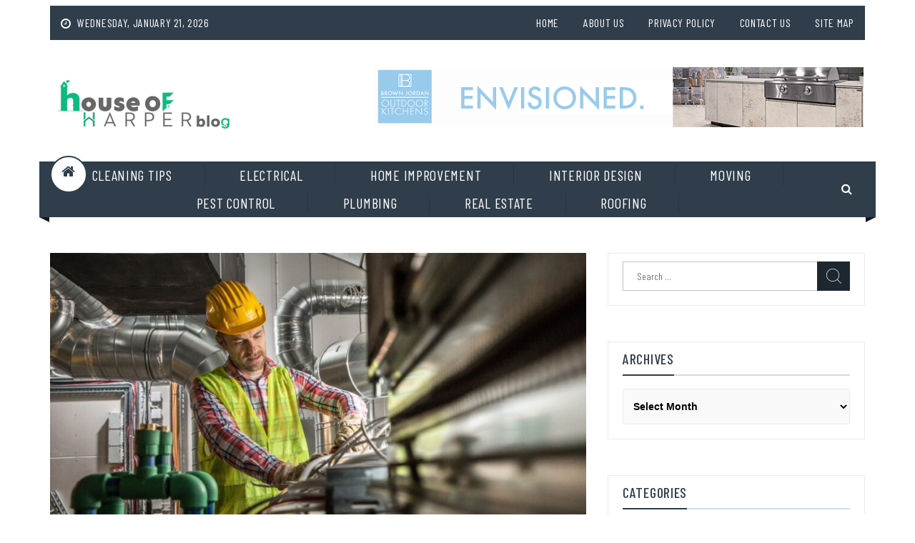

--- FILE ---
content_type: text/html; charset=UTF-8
request_url: https://www.houseofharperblog.com/tag/hvac/
body_size: 15109
content:
<head>
		<meta charset="utf-8">
    <meta http-equiv="X-UA-Compatible" content="IE=edge">
    <meta name="viewport" content="width=device-width, initial-scale=1, maximum-scale=1"> 
	
<meta name='robots' content='index, follow, max-image-preview:large, max-snippet:-1, max-video-preview:-1' />
	<style>img:is([sizes="auto" i], [sizes^="auto," i]) { contain-intrinsic-size: 3000px 1500px }</style>
	
	<!-- This site is optimized with the Yoast SEO plugin v26.8 - https://yoast.com/product/yoast-seo-wordpress/ -->
	<title>HVAC Archives - House of Harper Blog</title>
	<link rel="canonical" href="https://www.houseofharperblog.com/tag/hvac/" />
	<meta property="og:locale" content="en_US" />
	<meta property="og:type" content="article" />
	<meta property="og:title" content="HVAC Archives - House of Harper Blog" />
	<meta property="og:url" content="https://www.houseofharperblog.com/tag/hvac/" />
	<meta property="og:site_name" content="House of Harper Blog" />
	<meta name="twitter:card" content="summary_large_image" />
	<script type="application/ld+json" class="yoast-schema-graph">{"@context":"https://schema.org","@graph":[{"@type":"CollectionPage","@id":"https://www.houseofharperblog.com/tag/hvac/","url":"https://www.houseofharperblog.com/tag/hvac/","name":"HVAC Archives - House of Harper Blog","isPartOf":{"@id":"/#website"},"primaryImageOfPage":{"@id":"https://www.houseofharperblog.com/tag/hvac/#primaryimage"},"image":{"@id":"https://www.houseofharperblog.com/tag/hvac/#primaryimage"},"thumbnailUrl":"https://www.houseofharperblog.com/wp-content/uploads/2022/11/The-necessity-of-Mechanical-service-contractors-in-Blairstown-e1668776537661.jpeg","breadcrumb":{"@id":"https://www.houseofharperblog.com/tag/hvac/#breadcrumb"},"inLanguage":"en-US"},{"@type":"ImageObject","inLanguage":"en-US","@id":"https://www.houseofharperblog.com/tag/hvac/#primaryimage","url":"https://www.houseofharperblog.com/wp-content/uploads/2022/11/The-necessity-of-Mechanical-service-contractors-in-Blairstown-e1668776537661.jpeg","contentUrl":"https://www.houseofharperblog.com/wp-content/uploads/2022/11/The-necessity-of-Mechanical-service-contractors-in-Blairstown-e1668776537661.jpeg","width":900,"height":505,"caption":"The necessity of Mechanical service contractors in Blairstown"},{"@type":"BreadcrumbList","@id":"https://www.houseofharperblog.com/tag/hvac/#breadcrumb","itemListElement":[{"@type":"ListItem","position":1,"name":"Home","item":"https://www.houseofharperblog.com/"},{"@type":"ListItem","position":2,"name":"HVAC"}]},{"@type":"WebSite","@id":"/#website","url":"/","name":"House of Harper Blog","description":"Home blog","publisher":{"@id":"/#organization"},"potentialAction":[{"@type":"SearchAction","target":{"@type":"EntryPoint","urlTemplate":"/?s={search_term_string}"},"query-input":{"@type":"PropertyValueSpecification","valueRequired":true,"valueName":"search_term_string"}}],"inLanguage":"en-US"},{"@type":"Organization","@id":"/#organization","name":"House of Harper Blog","url":"/","logo":{"@type":"ImageObject","inLanguage":"en-US","@id":"/#/schema/logo/image/","url":"https://www.houseofharperblog.com/wp-content/uploads/2019/05/houseofharperblog.png","contentUrl":"https://www.houseofharperblog.com/wp-content/uploads/2019/05/houseofharperblog.png","width":265,"height":70,"caption":"House of Harper Blog"},"image":{"@id":"/#/schema/logo/image/"}}]}</script>
	<!-- / Yoast SEO plugin. -->


<link rel='dns-prefetch' href='//fonts.googleapis.com' />
<link rel="alternate" type="application/rss+xml" title="House of Harper Blog &raquo; Feed" href="https://www.houseofharperblog.com/feed/" />
<link rel="alternate" type="application/rss+xml" title="House of Harper Blog &raquo; Comments Feed" href="https://www.houseofharperblog.com/comments/feed/" />
<link rel="alternate" type="application/rss+xml" title="House of Harper Blog &raquo; HVAC Tag Feed" href="https://www.houseofharperblog.com/tag/hvac/feed/" />
<script type="text/javascript">
/* <![CDATA[ */
window._wpemojiSettings = {"baseUrl":"https:\/\/s.w.org\/images\/core\/emoji\/16.0.1\/72x72\/","ext":".png","svgUrl":"https:\/\/s.w.org\/images\/core\/emoji\/16.0.1\/svg\/","svgExt":".svg","source":{"concatemoji":"https:\/\/www.houseofharperblog.com\/wp-includes\/js\/wp-emoji-release.min.js?ver=6.8.3"}};
/*! This file is auto-generated */
!function(s,n){var o,i,e;function c(e){try{var t={supportTests:e,timestamp:(new Date).valueOf()};sessionStorage.setItem(o,JSON.stringify(t))}catch(e){}}function p(e,t,n){e.clearRect(0,0,e.canvas.width,e.canvas.height),e.fillText(t,0,0);var t=new Uint32Array(e.getImageData(0,0,e.canvas.width,e.canvas.height).data),a=(e.clearRect(0,0,e.canvas.width,e.canvas.height),e.fillText(n,0,0),new Uint32Array(e.getImageData(0,0,e.canvas.width,e.canvas.height).data));return t.every(function(e,t){return e===a[t]})}function u(e,t){e.clearRect(0,0,e.canvas.width,e.canvas.height),e.fillText(t,0,0);for(var n=e.getImageData(16,16,1,1),a=0;a<n.data.length;a++)if(0!==n.data[a])return!1;return!0}function f(e,t,n,a){switch(t){case"flag":return n(e,"\ud83c\udff3\ufe0f\u200d\u26a7\ufe0f","\ud83c\udff3\ufe0f\u200b\u26a7\ufe0f")?!1:!n(e,"\ud83c\udde8\ud83c\uddf6","\ud83c\udde8\u200b\ud83c\uddf6")&&!n(e,"\ud83c\udff4\udb40\udc67\udb40\udc62\udb40\udc65\udb40\udc6e\udb40\udc67\udb40\udc7f","\ud83c\udff4\u200b\udb40\udc67\u200b\udb40\udc62\u200b\udb40\udc65\u200b\udb40\udc6e\u200b\udb40\udc67\u200b\udb40\udc7f");case"emoji":return!a(e,"\ud83e\udedf")}return!1}function g(e,t,n,a){var r="undefined"!=typeof WorkerGlobalScope&&self instanceof WorkerGlobalScope?new OffscreenCanvas(300,150):s.createElement("canvas"),o=r.getContext("2d",{willReadFrequently:!0}),i=(o.textBaseline="top",o.font="600 32px Arial",{});return e.forEach(function(e){i[e]=t(o,e,n,a)}),i}function t(e){var t=s.createElement("script");t.src=e,t.defer=!0,s.head.appendChild(t)}"undefined"!=typeof Promise&&(o="wpEmojiSettingsSupports",i=["flag","emoji"],n.supports={everything:!0,everythingExceptFlag:!0},e=new Promise(function(e){s.addEventListener("DOMContentLoaded",e,{once:!0})}),new Promise(function(t){var n=function(){try{var e=JSON.parse(sessionStorage.getItem(o));if("object"==typeof e&&"number"==typeof e.timestamp&&(new Date).valueOf()<e.timestamp+604800&&"object"==typeof e.supportTests)return e.supportTests}catch(e){}return null}();if(!n){if("undefined"!=typeof Worker&&"undefined"!=typeof OffscreenCanvas&&"undefined"!=typeof URL&&URL.createObjectURL&&"undefined"!=typeof Blob)try{var e="postMessage("+g.toString()+"("+[JSON.stringify(i),f.toString(),p.toString(),u.toString()].join(",")+"));",a=new Blob([e],{type:"text/javascript"}),r=new Worker(URL.createObjectURL(a),{name:"wpTestEmojiSupports"});return void(r.onmessage=function(e){c(n=e.data),r.terminate(),t(n)})}catch(e){}c(n=g(i,f,p,u))}t(n)}).then(function(e){for(var t in e)n.supports[t]=e[t],n.supports.everything=n.supports.everything&&n.supports[t],"flag"!==t&&(n.supports.everythingExceptFlag=n.supports.everythingExceptFlag&&n.supports[t]);n.supports.everythingExceptFlag=n.supports.everythingExceptFlag&&!n.supports.flag,n.DOMReady=!1,n.readyCallback=function(){n.DOMReady=!0}}).then(function(){return e}).then(function(){var e;n.supports.everything||(n.readyCallback(),(e=n.source||{}).concatemoji?t(e.concatemoji):e.wpemoji&&e.twemoji&&(t(e.twemoji),t(e.wpemoji)))}))}((window,document),window._wpemojiSettings);
/* ]]> */
</script>
<style id='wp-emoji-styles-inline-css' type='text/css'>

	img.wp-smiley, img.emoji {
		display: inline !important;
		border: none !important;
		box-shadow: none !important;
		height: 1em !important;
		width: 1em !important;
		margin: 0 0.07em !important;
		vertical-align: -0.1em !important;
		background: none !important;
		padding: 0 !important;
	}
</style>
<link rel='stylesheet' id='wp-block-library-css' href='https://www.houseofharperblog.com/wp-includes/css/dist/block-library/style.min.css?ver=6.8.3' type='text/css' media='all' />
<style id='wp-block-library-theme-inline-css' type='text/css'>
.wp-block-audio :where(figcaption){color:#555;font-size:13px;text-align:center}.is-dark-theme .wp-block-audio :where(figcaption){color:#ffffffa6}.wp-block-audio{margin:0 0 1em}.wp-block-code{border:1px solid #ccc;border-radius:4px;font-family:Menlo,Consolas,monaco,monospace;padding:.8em 1em}.wp-block-embed :where(figcaption){color:#555;font-size:13px;text-align:center}.is-dark-theme .wp-block-embed :where(figcaption){color:#ffffffa6}.wp-block-embed{margin:0 0 1em}.blocks-gallery-caption{color:#555;font-size:13px;text-align:center}.is-dark-theme .blocks-gallery-caption{color:#ffffffa6}:root :where(.wp-block-image figcaption){color:#555;font-size:13px;text-align:center}.is-dark-theme :root :where(.wp-block-image figcaption){color:#ffffffa6}.wp-block-image{margin:0 0 1em}.wp-block-pullquote{border-bottom:4px solid;border-top:4px solid;color:currentColor;margin-bottom:1.75em}.wp-block-pullquote cite,.wp-block-pullquote footer,.wp-block-pullquote__citation{color:currentColor;font-size:.8125em;font-style:normal;text-transform:uppercase}.wp-block-quote{border-left:.25em solid;margin:0 0 1.75em;padding-left:1em}.wp-block-quote cite,.wp-block-quote footer{color:currentColor;font-size:.8125em;font-style:normal;position:relative}.wp-block-quote:where(.has-text-align-right){border-left:none;border-right:.25em solid;padding-left:0;padding-right:1em}.wp-block-quote:where(.has-text-align-center){border:none;padding-left:0}.wp-block-quote.is-large,.wp-block-quote.is-style-large,.wp-block-quote:where(.is-style-plain){border:none}.wp-block-search .wp-block-search__label{font-weight:700}.wp-block-search__button{border:1px solid #ccc;padding:.375em .625em}:where(.wp-block-group.has-background){padding:1.25em 2.375em}.wp-block-separator.has-css-opacity{opacity:.4}.wp-block-separator{border:none;border-bottom:2px solid;margin-left:auto;margin-right:auto}.wp-block-separator.has-alpha-channel-opacity{opacity:1}.wp-block-separator:not(.is-style-wide):not(.is-style-dots){width:100px}.wp-block-separator.has-background:not(.is-style-dots){border-bottom:none;height:1px}.wp-block-separator.has-background:not(.is-style-wide):not(.is-style-dots){height:2px}.wp-block-table{margin:0 0 1em}.wp-block-table td,.wp-block-table th{word-break:normal}.wp-block-table :where(figcaption){color:#555;font-size:13px;text-align:center}.is-dark-theme .wp-block-table :where(figcaption){color:#ffffffa6}.wp-block-video :where(figcaption){color:#555;font-size:13px;text-align:center}.is-dark-theme .wp-block-video :where(figcaption){color:#ffffffa6}.wp-block-video{margin:0 0 1em}:root :where(.wp-block-template-part.has-background){margin-bottom:0;margin-top:0;padding:1.25em 2.375em}
</style>
<style id='classic-theme-styles-inline-css' type='text/css'>
/*! This file is auto-generated */
.wp-block-button__link{color:#fff;background-color:#32373c;border-radius:9999px;box-shadow:none;text-decoration:none;padding:calc(.667em + 2px) calc(1.333em + 2px);font-size:1.125em}.wp-block-file__button{background:#32373c;color:#fff;text-decoration:none}
</style>
<style id='global-styles-inline-css' type='text/css'>
:root{--wp--preset--aspect-ratio--square: 1;--wp--preset--aspect-ratio--4-3: 4/3;--wp--preset--aspect-ratio--3-4: 3/4;--wp--preset--aspect-ratio--3-2: 3/2;--wp--preset--aspect-ratio--2-3: 2/3;--wp--preset--aspect-ratio--16-9: 16/9;--wp--preset--aspect-ratio--9-16: 9/16;--wp--preset--color--black: #000000;--wp--preset--color--cyan-bluish-gray: #abb8c3;--wp--preset--color--white: #ffffff;--wp--preset--color--pale-pink: #f78da7;--wp--preset--color--vivid-red: #cf2e2e;--wp--preset--color--luminous-vivid-orange: #ff6900;--wp--preset--color--luminous-vivid-amber: #fcb900;--wp--preset--color--light-green-cyan: #7bdcb5;--wp--preset--color--vivid-green-cyan: #00d084;--wp--preset--color--pale-cyan-blue: #8ed1fc;--wp--preset--color--vivid-cyan-blue: #0693e3;--wp--preset--color--vivid-purple: #9b51e0;--wp--preset--gradient--vivid-cyan-blue-to-vivid-purple: linear-gradient(135deg,rgba(6,147,227,1) 0%,rgb(155,81,224) 100%);--wp--preset--gradient--light-green-cyan-to-vivid-green-cyan: linear-gradient(135deg,rgb(122,220,180) 0%,rgb(0,208,130) 100%);--wp--preset--gradient--luminous-vivid-amber-to-luminous-vivid-orange: linear-gradient(135deg,rgba(252,185,0,1) 0%,rgba(255,105,0,1) 100%);--wp--preset--gradient--luminous-vivid-orange-to-vivid-red: linear-gradient(135deg,rgba(255,105,0,1) 0%,rgb(207,46,46) 100%);--wp--preset--gradient--very-light-gray-to-cyan-bluish-gray: linear-gradient(135deg,rgb(238,238,238) 0%,rgb(169,184,195) 100%);--wp--preset--gradient--cool-to-warm-spectrum: linear-gradient(135deg,rgb(74,234,220) 0%,rgb(151,120,209) 20%,rgb(207,42,186) 40%,rgb(238,44,130) 60%,rgb(251,105,98) 80%,rgb(254,248,76) 100%);--wp--preset--gradient--blush-light-purple: linear-gradient(135deg,rgb(255,206,236) 0%,rgb(152,150,240) 100%);--wp--preset--gradient--blush-bordeaux: linear-gradient(135deg,rgb(254,205,165) 0%,rgb(254,45,45) 50%,rgb(107,0,62) 100%);--wp--preset--gradient--luminous-dusk: linear-gradient(135deg,rgb(255,203,112) 0%,rgb(199,81,192) 50%,rgb(65,88,208) 100%);--wp--preset--gradient--pale-ocean: linear-gradient(135deg,rgb(255,245,203) 0%,rgb(182,227,212) 50%,rgb(51,167,181) 100%);--wp--preset--gradient--electric-grass: linear-gradient(135deg,rgb(202,248,128) 0%,rgb(113,206,126) 100%);--wp--preset--gradient--midnight: linear-gradient(135deg,rgb(2,3,129) 0%,rgb(40,116,252) 100%);--wp--preset--font-size--small: 13px;--wp--preset--font-size--medium: 20px;--wp--preset--font-size--large: 36px;--wp--preset--font-size--x-large: 42px;--wp--preset--spacing--20: 0.44rem;--wp--preset--spacing--30: 0.67rem;--wp--preset--spacing--40: 1rem;--wp--preset--spacing--50: 1.5rem;--wp--preset--spacing--60: 2.25rem;--wp--preset--spacing--70: 3.38rem;--wp--preset--spacing--80: 5.06rem;--wp--preset--shadow--natural: 6px 6px 9px rgba(0, 0, 0, 0.2);--wp--preset--shadow--deep: 12px 12px 50px rgba(0, 0, 0, 0.4);--wp--preset--shadow--sharp: 6px 6px 0px rgba(0, 0, 0, 0.2);--wp--preset--shadow--outlined: 6px 6px 0px -3px rgba(255, 255, 255, 1), 6px 6px rgba(0, 0, 0, 1);--wp--preset--shadow--crisp: 6px 6px 0px rgba(0, 0, 0, 1);}:where(.is-layout-flex){gap: 0.5em;}:where(.is-layout-grid){gap: 0.5em;}body .is-layout-flex{display: flex;}.is-layout-flex{flex-wrap: wrap;align-items: center;}.is-layout-flex > :is(*, div){margin: 0;}body .is-layout-grid{display: grid;}.is-layout-grid > :is(*, div){margin: 0;}:where(.wp-block-columns.is-layout-flex){gap: 2em;}:where(.wp-block-columns.is-layout-grid){gap: 2em;}:where(.wp-block-post-template.is-layout-flex){gap: 1.25em;}:where(.wp-block-post-template.is-layout-grid){gap: 1.25em;}.has-black-color{color: var(--wp--preset--color--black) !important;}.has-cyan-bluish-gray-color{color: var(--wp--preset--color--cyan-bluish-gray) !important;}.has-white-color{color: var(--wp--preset--color--white) !important;}.has-pale-pink-color{color: var(--wp--preset--color--pale-pink) !important;}.has-vivid-red-color{color: var(--wp--preset--color--vivid-red) !important;}.has-luminous-vivid-orange-color{color: var(--wp--preset--color--luminous-vivid-orange) !important;}.has-luminous-vivid-amber-color{color: var(--wp--preset--color--luminous-vivid-amber) !important;}.has-light-green-cyan-color{color: var(--wp--preset--color--light-green-cyan) !important;}.has-vivid-green-cyan-color{color: var(--wp--preset--color--vivid-green-cyan) !important;}.has-pale-cyan-blue-color{color: var(--wp--preset--color--pale-cyan-blue) !important;}.has-vivid-cyan-blue-color{color: var(--wp--preset--color--vivid-cyan-blue) !important;}.has-vivid-purple-color{color: var(--wp--preset--color--vivid-purple) !important;}.has-black-background-color{background-color: var(--wp--preset--color--black) !important;}.has-cyan-bluish-gray-background-color{background-color: var(--wp--preset--color--cyan-bluish-gray) !important;}.has-white-background-color{background-color: var(--wp--preset--color--white) !important;}.has-pale-pink-background-color{background-color: var(--wp--preset--color--pale-pink) !important;}.has-vivid-red-background-color{background-color: var(--wp--preset--color--vivid-red) !important;}.has-luminous-vivid-orange-background-color{background-color: var(--wp--preset--color--luminous-vivid-orange) !important;}.has-luminous-vivid-amber-background-color{background-color: var(--wp--preset--color--luminous-vivid-amber) !important;}.has-light-green-cyan-background-color{background-color: var(--wp--preset--color--light-green-cyan) !important;}.has-vivid-green-cyan-background-color{background-color: var(--wp--preset--color--vivid-green-cyan) !important;}.has-pale-cyan-blue-background-color{background-color: var(--wp--preset--color--pale-cyan-blue) !important;}.has-vivid-cyan-blue-background-color{background-color: var(--wp--preset--color--vivid-cyan-blue) !important;}.has-vivid-purple-background-color{background-color: var(--wp--preset--color--vivid-purple) !important;}.has-black-border-color{border-color: var(--wp--preset--color--black) !important;}.has-cyan-bluish-gray-border-color{border-color: var(--wp--preset--color--cyan-bluish-gray) !important;}.has-white-border-color{border-color: var(--wp--preset--color--white) !important;}.has-pale-pink-border-color{border-color: var(--wp--preset--color--pale-pink) !important;}.has-vivid-red-border-color{border-color: var(--wp--preset--color--vivid-red) !important;}.has-luminous-vivid-orange-border-color{border-color: var(--wp--preset--color--luminous-vivid-orange) !important;}.has-luminous-vivid-amber-border-color{border-color: var(--wp--preset--color--luminous-vivid-amber) !important;}.has-light-green-cyan-border-color{border-color: var(--wp--preset--color--light-green-cyan) !important;}.has-vivid-green-cyan-border-color{border-color: var(--wp--preset--color--vivid-green-cyan) !important;}.has-pale-cyan-blue-border-color{border-color: var(--wp--preset--color--pale-cyan-blue) !important;}.has-vivid-cyan-blue-border-color{border-color: var(--wp--preset--color--vivid-cyan-blue) !important;}.has-vivid-purple-border-color{border-color: var(--wp--preset--color--vivid-purple) !important;}.has-vivid-cyan-blue-to-vivid-purple-gradient-background{background: var(--wp--preset--gradient--vivid-cyan-blue-to-vivid-purple) !important;}.has-light-green-cyan-to-vivid-green-cyan-gradient-background{background: var(--wp--preset--gradient--light-green-cyan-to-vivid-green-cyan) !important;}.has-luminous-vivid-amber-to-luminous-vivid-orange-gradient-background{background: var(--wp--preset--gradient--luminous-vivid-amber-to-luminous-vivid-orange) !important;}.has-luminous-vivid-orange-to-vivid-red-gradient-background{background: var(--wp--preset--gradient--luminous-vivid-orange-to-vivid-red) !important;}.has-very-light-gray-to-cyan-bluish-gray-gradient-background{background: var(--wp--preset--gradient--very-light-gray-to-cyan-bluish-gray) !important;}.has-cool-to-warm-spectrum-gradient-background{background: var(--wp--preset--gradient--cool-to-warm-spectrum) !important;}.has-blush-light-purple-gradient-background{background: var(--wp--preset--gradient--blush-light-purple) !important;}.has-blush-bordeaux-gradient-background{background: var(--wp--preset--gradient--blush-bordeaux) !important;}.has-luminous-dusk-gradient-background{background: var(--wp--preset--gradient--luminous-dusk) !important;}.has-pale-ocean-gradient-background{background: var(--wp--preset--gradient--pale-ocean) !important;}.has-electric-grass-gradient-background{background: var(--wp--preset--gradient--electric-grass) !important;}.has-midnight-gradient-background{background: var(--wp--preset--gradient--midnight) !important;}.has-small-font-size{font-size: var(--wp--preset--font-size--small) !important;}.has-medium-font-size{font-size: var(--wp--preset--font-size--medium) !important;}.has-large-font-size{font-size: var(--wp--preset--font-size--large) !important;}.has-x-large-font-size{font-size: var(--wp--preset--font-size--x-large) !important;}
:where(.wp-block-post-template.is-layout-flex){gap: 1.25em;}:where(.wp-block-post-template.is-layout-grid){gap: 1.25em;}
:where(.wp-block-columns.is-layout-flex){gap: 2em;}:where(.wp-block-columns.is-layout-grid){gap: 2em;}
:root :where(.wp-block-pullquote){font-size: 1.5em;line-height: 1.6;}
</style>
<link rel='stylesheet' id='contact-form-7-css' href='https://www.houseofharperblog.com/wp-content/plugins/contact-form-7/includes/css/styles.css?ver=6.1.4' type='text/css' media='all' />
<link rel='stylesheet' id='SFSImainCss-css' href='https://www.houseofharperblog.com/wp-content/plugins/ultimate-social-media-icons/css/sfsi-style.css?ver=2.9.6' type='text/css' media='all' />
<link rel='stylesheet' id='rt-magazine-google-fonts-css' href='https://fonts.googleapis.com/css?family=Barlow+Condensed%3A200%2C300%2C400%2C500%2C600%2C700%2C800%2C900&#038;subset=latin%2Clatin-ext' type='text/css' media='all' />
<link rel='stylesheet' id='font-awesome-css' href='https://www.houseofharperblog.com/wp-content/themes/rt-magazine/assest/css/font-awesome.min.css?ver=4.4.0' type='text/css' media='all' />
<link rel='stylesheet' id='owl-carousel-css' href='https://www.houseofharperblog.com/wp-content/themes/rt-magazine/assest/css/owl.carousel.css?ver=v2.2.0' type='text/css' media='all' />
<link rel='stylesheet' id='owl-theme-css' href='https://www.houseofharperblog.com/wp-content/themes/rt-magazine/assest/css/owl.theme.css?ver=v2.2.0' type='text/css' media='all' />
<link rel='stylesheet' id='meanmenu-css' href='https://www.houseofharperblog.com/wp-content/themes/rt-magazine/assest/css/meanmenu.css?ver=2.0.7' type='text/css' media='all' />
<link rel='stylesheet' id='rt-magazine-style-css' href='https://www.houseofharperblog.com/wp-content/themes/rt-magazine/style.css?ver=6.8.3' type='text/css' media='all' />
<link rel='stylesheet' id='rt-magazine-responsive-css' href='https://www.houseofharperblog.com/wp-content/themes/rt-magazine/assest/css/responsive.css?ver=6.8.3' type='text/css' media='all' />
<script type="text/javascript" src="https://www.houseofharperblog.com/wp-includes/js/jquery/jquery.min.js?ver=3.7.1" id="jquery-core-js"></script>
<script type="text/javascript" src="https://www.houseofharperblog.com/wp-includes/js/jquery/jquery-migrate.min.js?ver=3.4.1" id="jquery-migrate-js"></script>
<link rel="https://api.w.org/" href="https://www.houseofharperblog.com/wp-json/" /><link rel="alternate" title="JSON" type="application/json" href="https://www.houseofharperblog.com/wp-json/wp/v2/tags/969" /><link rel="EditURI" type="application/rsd+xml" title="RSD" href="https://www.houseofharperblog.com/xmlrpc.php?rsd" />
<meta name="generator" content="WordPress 6.8.3" />
<meta name="follow.[base64]" content="ut8DGSpXhaFplJPsZzGg"/>        <style type="text/css">
            .cat-links.rt-magazine-cat-2 a { background: #0DBA7F}
.cat-links.rt-magazine-cat-2 a:hover { background: #00884d}
.slider-text.rt-magazine-cat-2 { border-top: 3px solid #0DBA7F}
.category .featured-news-section.rt-magazine-cat-2.slider-text { border-top: 3px solid #0DBA7F}
.category-number-color-2 { background: #0DBA7F}
.cat-links.rt-magazine-cat-1130 a { background: #0DBA7F}
.cat-links.rt-magazine-cat-1130 a:hover { background: #00884d}
.slider-text.rt-magazine-cat-1130 { border-top: 3px solid #0DBA7F}
.category .featured-news-section.rt-magazine-cat-1130.slider-text { border-top: 3px solid #0DBA7F}
.category-number-color-1130 { background: #0DBA7F}
.cat-links.rt-magazine-cat-74 a { background: #0dba7f}
.cat-links.rt-magazine-cat-74 a:hover { background: #00884d}
.slider-text.rt-magazine-cat-74 { border-top: 3px solid #0dba7f}
.category .featured-news-section.rt-magazine-cat-74.slider-text { border-top: 3px solid #0dba7f}
.category-number-color-74 { background: #0dba7f}
.cat-links.rt-magazine-cat-1 a { background: #0DBA7F}
.cat-links.rt-magazine-cat-1 a:hover { background: #00884d}
.slider-text.rt-magazine-cat-1 { border-top: 3px solid #0DBA7F}
.category .featured-news-section.rt-magazine-cat-1.slider-text { border-top: 3px solid #0DBA7F}
.category-number-color-1 { background: #0DBA7F}
.cat-links.rt-magazine-cat-1018 a { background: #0DBA7F}
.cat-links.rt-magazine-cat-1018 a:hover { background: #00884d}
.slider-text.rt-magazine-cat-1018 { border-top: 3px solid #0DBA7F}
.category .featured-news-section.rt-magazine-cat-1018.slider-text { border-top: 3px solid #0DBA7F}
.category-number-color-1018 { background: #0DBA7F}
.cat-links.rt-magazine-cat-2105 a { background: #0DBA7F}
.cat-links.rt-magazine-cat-2105 a:hover { background: #00884d}
.slider-text.rt-magazine-cat-2105 { border-top: 3px solid #0DBA7F}
.category .featured-news-section.rt-magazine-cat-2105.slider-text { border-top: 3px solid #0DBA7F}
.category-number-color-2105 { background: #0DBA7F}
.cat-links.rt-magazine-cat-19 a { background: #0DBA7F}
.cat-links.rt-magazine-cat-19 a:hover { background: #00884d}
.slider-text.rt-magazine-cat-19 { border-top: 3px solid #0DBA7F}
.category .featured-news-section.rt-magazine-cat-19.slider-text { border-top: 3px solid #0DBA7F}
.category-number-color-19 { background: #0DBA7F}
.cat-links.rt-magazine-cat-961 a { background: #0DBA7F}
.cat-links.rt-magazine-cat-961 a:hover { background: #00884d}
.slider-text.rt-magazine-cat-961 { border-top: 3px solid #0DBA7F}
.category .featured-news-section.rt-magazine-cat-961.slider-text { border-top: 3px solid #0DBA7F}
.category-number-color-961 { background: #0DBA7F}
.cat-links.rt-magazine-cat-1934 a { background: #0DBA7F}
.cat-links.rt-magazine-cat-1934 a:hover { background: #00884d}
.slider-text.rt-magazine-cat-1934 { border-top: 3px solid #0DBA7F}
.category .featured-news-section.rt-magazine-cat-1934.slider-text { border-top: 3px solid #0DBA7F}
.category-number-color-1934 { background: #0DBA7F}
.cat-links.rt-magazine-cat-951 a { background: #0DBA7F}
.cat-links.rt-magazine-cat-951 a:hover { background: #00884d}
.slider-text.rt-magazine-cat-951 { border-top: 3px solid #0DBA7F}
.category .featured-news-section.rt-magazine-cat-951.slider-text { border-top: 3px solid #0DBA7F}
.category-number-color-951 { background: #0DBA7F}
.cat-links.rt-magazine-cat-1973 a { background: #0DBA7F}
.cat-links.rt-magazine-cat-1973 a:hover { background: #00884d}
.slider-text.rt-magazine-cat-1973 { border-top: 3px solid #0DBA7F}
.category .featured-news-section.rt-magazine-cat-1973.slider-text { border-top: 3px solid #0DBA7F}
.category-number-color-1973 { background: #0DBA7F}
.cat-links.rt-magazine-cat-2373 a { background: #0DBA7F}
.cat-links.rt-magazine-cat-2373 a:hover { background: #00884d}
.slider-text.rt-magazine-cat-2373 { border-top: 3px solid #0DBA7F}
.category .featured-news-section.rt-magazine-cat-2373.slider-text { border-top: 3px solid #0DBA7F}
.category-number-color-2373 { background: #0DBA7F}
.cat-links.rt-magazine-cat-91 a { background: #0DBA7F}
.cat-links.rt-magazine-cat-91 a:hover { background: #00884d}
.slider-text.rt-magazine-cat-91 { border-top: 3px solid #0DBA7F}
.category .featured-news-section.rt-magazine-cat-91.slider-text { border-top: 3px solid #0DBA7F}
.category-number-color-91 { background: #0DBA7F}
.cat-links.rt-magazine-cat-507 a { background: #0DBA7F}
.cat-links.rt-magazine-cat-507 a:hover { background: #00884d}
.slider-text.rt-magazine-cat-507 { border-top: 3px solid #0DBA7F}
.category .featured-news-section.rt-magazine-cat-507.slider-text { border-top: 3px solid #0DBA7F}
.category-number-color-507 { background: #0DBA7F}
.cat-links.rt-magazine-cat-52 a { background: #0DBA7F}
.cat-links.rt-magazine-cat-52 a:hover { background: #00884d}
.slider-text.rt-magazine-cat-52 { border-top: 3px solid #0DBA7F}
.category .featured-news-section.rt-magazine-cat-52.slider-text { border-top: 3px solid #0DBA7F}
.category-number-color-52 { background: #0DBA7F}
.cat-links.rt-magazine-cat-467 a { background: #0DBA7F}
.cat-links.rt-magazine-cat-467 a:hover { background: #00884d}
.slider-text.rt-magazine-cat-467 { border-top: 3px solid #0DBA7F}
.category .featured-news-section.rt-magazine-cat-467.slider-text { border-top: 3px solid #0DBA7F}
.category-number-color-467 { background: #0DBA7F}
.cat-links.rt-magazine-cat-37 a { background: #0DBA7F}
.cat-links.rt-magazine-cat-37 a:hover { background: #00884d}
.slider-text.rt-magazine-cat-37 { border-top: 3px solid #0DBA7F}
.category .featured-news-section.rt-magazine-cat-37.slider-text { border-top: 3px solid #0DBA7F}
.category-number-color-37 { background: #0DBA7F}
        </style>
        		<style type="text/css">
					.site-title,
			.site-description {
				position: absolute;
				clip: rect(1px, 1px, 1px, 1px);
			}
				</style>
		<link rel="icon" href="https://www.houseofharperblog.com/wp-content/uploads/2019/05/cropped-house-of-harper-blog-fav-icon-32x32.png" sizes="32x32" />
<link rel="icon" href="https://www.houseofharperblog.com/wp-content/uploads/2019/05/cropped-house-of-harper-blog-fav-icon-192x192.png" sizes="192x192" />
<link rel="apple-touch-icon" href="https://www.houseofharperblog.com/wp-content/uploads/2019/05/cropped-house-of-harper-blog-fav-icon-180x180.png" />
<meta name="msapplication-TileImage" content="https://www.houseofharperblog.com/wp-content/uploads/2019/05/cropped-house-of-harper-blog-fav-icon-270x270.png" />

</head>

<body class="archive tag tag-hvac tag-969 wp-custom-logo wp-embed-responsive wp-theme-rt-magazine sfsi_actvite_theme_default hfeed global-layout-right layout-boxed">

	    <div id="page" class="hfeed site">
    	<a class="skip-link screen-reader-text" href="#content">Skip to content</a>
    			<header id="masthead" class="site-header site-header-v3"> <!-- header starting from here -->					<div class="topbar no-share-icon">
			<div class="container">
				<div class="topbar-wrapper">
		
					<div class="topbar-left">
						
											

							

							

													<div class="date-section">
								Wednesday, January 21, 2026							</div>
													
					</div>
					<div class="topbar-right">
						<div class="top-menu-toggle_bar_wrapper">
							<a href="javascript:void(0)" class="top-menu-toggle_trigger">
								<span></span>
								<span></span>
								<span></span>
							</a>
						</div>
						<div class="top-menu-toggle_body_wrapper">
							
															<div class="tobbar-button">
									<ul id="menu-top-menu" class="top-bar-menu"><li id="menu-item-1929" class="menu-item menu-item-type-post_type menu-item-object-page menu-item-home menu-item-1929"><a href="https://www.houseofharperblog.com/">Home</a></li>
<li id="menu-item-162" class="menu-item menu-item-type-post_type menu-item-object-page menu-item-162"><a href="https://www.houseofharperblog.com/about-us/">About Us</a></li>
<li id="menu-item-165" class="menu-item menu-item-type-post_type menu-item-object-page menu-item-privacy-policy menu-item-165"><a rel="privacy-policy" href="https://www.houseofharperblog.com/privacy-policy/">Privacy Policy</a></li>
<li id="menu-item-163" class="menu-item menu-item-type-post_type menu-item-object-page menu-item-163"><a href="https://www.houseofharperblog.com/contact-us/">Contact Us</a></li>
<li id="menu-item-164" class="menu-item menu-item-type-post_type menu-item-object-page menu-item-164"><a href="https://www.houseofharperblog.com/site-map/">Site Map</a></li>
</ul>								</div>
													

								

								

																														
						</div>
					</div>
				</div>
			</div>
		</div>	
			<div class="hgroup-wrap">
		<div class="container">
			<section class="site-branding"> <!-- site branding starting from here -->
				<a href="https://www.houseofharperblog.com/" class="custom-logo-link" rel="home"><img width="265" height="70" src="https://www.houseofharperblog.com/wp-content/uploads/2019/05/houseofharperblog.png" class="custom-logo" alt="House of Harper Blog" decoding="async" /></a> 				
			</section> <!-- site branding ends here -->

			<div id="text-4" class="widget_text ads-section">			<div class="textwidget"><p><img fetchpriority="high" decoding="async" class="aligncenter size-full wp-image-175" src="http://www.houseofharperblog.com/wp-content/uploads/2019/05/house-of-harper-blog.gif" alt="" width="728" height="90" /></p>
</div>
		</div>	
		</div>

					<div id="navbar" class="navbar">  <!-- navbar starting from here -->
				<div class="container">
					<nav id="site-navigation" class="navigation main-navigation">
																			<div class="home-icon active-true">
								<a href="https://www.houseofharperblog.com/" target="_self"><i class="fa fa-home"></i></a>
							</div>
						
                        <div class="meanmenu-container"></div>
						
						<div class="menu-content-wrapper">						
			        		<div class="menu-top-menu-container"><ul><li id="menu-item-145" class="menu-item menu-item-type-taxonomy menu-item-object-category menu-item-145"><a href="https://www.houseofharperblog.com/category/cleaning-tips/">Cleaning Tips</a></li>
<li id="menu-item-146" class="menu-item menu-item-type-taxonomy menu-item-object-category menu-item-146"><a href="https://www.houseofharperblog.com/category/electrical/">Electrical</a></li>
<li id="menu-item-147" class="menu-item menu-item-type-taxonomy menu-item-object-category menu-item-147"><a href="https://www.houseofharperblog.com/category/home-improvement/">Home Improvement</a></li>
<li id="menu-item-1457" class="menu-item menu-item-type-taxonomy menu-item-object-category menu-item-1457"><a href="https://www.houseofharperblog.com/category/interior-design/">Interior Design</a></li>
<li id="menu-item-148" class="menu-item menu-item-type-taxonomy menu-item-object-category menu-item-148"><a href="https://www.houseofharperblog.com/category/moving/">Moving</a></li>
<li id="menu-item-882" class="menu-item menu-item-type-taxonomy menu-item-object-category menu-item-882"><a href="https://www.houseofharperblog.com/category/pest-control/">Pest Control</a></li>
<li id="menu-item-149" class="menu-item menu-item-type-taxonomy menu-item-object-category menu-item-149"><a href="https://www.houseofharperblog.com/category/plumbing/">Plumbing</a></li>
<li id="menu-item-883" class="menu-item menu-item-type-taxonomy menu-item-object-category menu-item-883"><a href="https://www.houseofharperblog.com/category/real-estate/">Real Estate</a></li>
<li id="menu-item-150" class="menu-item menu-item-type-taxonomy menu-item-object-category menu-item-150"><a href="https://www.houseofharperblog.com/category/roofing/">Roofing</a></li>
</ul></div>						
						</div>
					</nav>
																<div id="left-search" class="search-container">
							<div class="search-toggle-wrapper">
                                <a href="javascript:void(0)" class="search-toggle"></a>
								<div class="search-section">
									<form role="search" method="get" class="search-form" action="https://www.houseofharperblog.com/">
				<label>
					<span class="screen-reader-text">Search for:</span>
					<input type="search" class="search-field" placeholder="Search &hellip;" value="" name="s" />
				</label>
				<input type="submit" class="search-submit" value="Search" />
			</form>                  
									<span class="search-arrow"></span>
								</div>
							</div>	            
						</div>
									</div>
			</div> <!-- navbar ends here -->	
			

	</div>		
		
	</header><!-- header ends here --> 

	<div id="content" class="site-content">
	
	<div class="container">
		<div class="row">

			<div id="primary" class="content-area custom-col-8">
				<main id="main" class="site-main">
										<div class="post-item-wrapper ">
												
							
<article id="post-2662" class="post-2662 post type-post status-publish format-standard has-post-thumbnail hentry category-home-improvement tag-air-conditioning-systems tag-hvac tag-mechanical-contractors tag-mechanical-service-contractors tag-ventilating">

			<figure class="featured-image">
			
	<a class="post-thumbnail" href="https://www.houseofharperblog.com/the-necessity-of-mechanical-service-contractors-in-blairstown/" aria-hidden="true">
		<img width="900" height="505" src="https://www.houseofharperblog.com/wp-content/uploads/2022/11/The-necessity-of-Mechanical-service-contractors-in-Blairstown-e1668776537661.jpeg" class="attachment-post-thumbnail size-post-thumbnail wp-post-image" alt="The necessity of Mechanical service contractors in Blairstown" decoding="async" srcset="https://www.houseofharperblog.com/wp-content/uploads/2022/11/The-necessity-of-Mechanical-service-contractors-in-Blairstown-e1668776537661.jpeg 900w, https://www.houseofharperblog.com/wp-content/uploads/2022/11/The-necessity-of-Mechanical-service-contractors-in-Blairstown-e1668776537661-300x168.jpeg 300w, https://www.houseofharperblog.com/wp-content/uploads/2022/11/The-necessity-of-Mechanical-service-contractors-in-Blairstown-e1668776537661-768x431.jpeg 768w" sizes="(max-width: 900px) 100vw, 900px" />	</a>

			</figure>
        <div class="post-content">
        <header class="entry-header">
			<h3 class="entry-title">
				<a href="https://www.houseofharperblog.com/the-necessity-of-mechanical-service-contractors-in-blairstown/">The necessity of Mechanical service contractors in Blairstown</a>
			</h3>
			<div class="entry-meta">
				<span class="byline"><i class="fa fa-user"></i> By <span class="author vcard"><a class="url fn n" href="https://www.houseofharperblog.com/author/ruth-ross/">Ruth Ross</a></span></span>				<span class="posted-on"><i class="fa fa-clock-o"></i><a href="https://www.houseofharperblog.com/the-necessity-of-mechanical-service-contractors-in-blairstown/" rel="bookmark"><time class="entry-date published updated" datetime="2022-11-18T13:02:32+00:00">November 18, 2022</time></a></span>			</div>
        </header>
		<div class="entry-content">
			<p>Thermal, ventilating, and air conditioning systems should typically only be maintained by trained professionals. These related climate control techniques in a structure or facility adjust the temperature, moisture, and pure and fresh air. What are the types of services included in Mechanical services? Mechanical contracting services consider installing, monitoring, and servicing HVAC equipment, HVAC systems, [&hellip;]</p>
		</div>
    </div>
</article><!-- #post-2662 -->

<article id="post-1723" class="post-1723 post type-post status-publish format-standard has-post-thumbnail hentry category-green-environment tag-energy-optimization tag-environment tag-hvac">

			<figure class="featured-image">
			
	<a class="post-thumbnail" href="https://www.houseofharperblog.com/5-ways-to-boost-your-homes-energy-optimization/" aria-hidden="true">
		<img width="900" height="600" src="https://www.houseofharperblog.com/wp-content/uploads/2022/02/5-Ways-to-Boost-Your-Homes-Energy-Optimization.jpg" class="attachment-post-thumbnail size-post-thumbnail wp-post-image" alt="5 Ways to Boost Your Home&#8217;s Energy Optimization" decoding="async" srcset="https://www.houseofharperblog.com/wp-content/uploads/2022/02/5-Ways-to-Boost-Your-Homes-Energy-Optimization.jpg 900w, https://www.houseofharperblog.com/wp-content/uploads/2022/02/5-Ways-to-Boost-Your-Homes-Energy-Optimization-300x200.jpg 300w, https://www.houseofharperblog.com/wp-content/uploads/2022/02/5-Ways-to-Boost-Your-Homes-Energy-Optimization-768x512.jpg 768w" sizes="(max-width: 900px) 100vw, 900px" />	</a>

			</figure>
        <div class="post-content">
        <header class="entry-header">
			<h3 class="entry-title">
				<a href="https://www.houseofharperblog.com/5-ways-to-boost-your-homes-energy-optimization/">5 Ways to Boost Your Home&#8217;s Energy Optimization</a>
			</h3>
			<div class="entry-meta">
				<span class="byline"><i class="fa fa-user"></i> By <span class="author vcard"><a class="url fn n" href="https://www.houseofharperblog.com/author/jamie-maggard/">Jamie Maggard</a></span></span>				<span class="posted-on"><i class="fa fa-clock-o"></i><a href="https://www.houseofharperblog.com/5-ways-to-boost-your-homes-energy-optimization/" rel="bookmark"><time class="entry-date published updated" datetime="2022-02-04T10:55:30+00:00">February 4, 2022</time></a></span>			</div>
        </header>
		<div class="entry-content">
			<p>Making your home more energy efficient is a great way to save money and help the environment. In fact, Americans spend more than $2,000 every year on utility bill costs. In this article, we will discuss five ways that you can make your home more energy-optimized. These energy optimization tips range from small changes that [&hellip;]</p>
		</div>
    </div>
</article><!-- #post-1723 -->

<article id="post-1610" class="post-1610 post type-post status-publish format-standard has-post-thumbnail hentry category-home-improvement tag-ac-replacement tag-air-conditioning tag-air-filters tag-florida-homeowners tag-hvac">

			<figure class="featured-image">
			
	<a class="post-thumbnail" href="https://www.houseofharperblog.com/florida-homeowners-troubleshooting-air-conditioning-issues/" aria-hidden="true">
		<img width="900" height="600" src="https://www.houseofharperblog.com/wp-content/uploads/2021/12/Florida-Homeowners-Troubleshooting-Air-Conditioning-Issues.jpg" class="attachment-post-thumbnail size-post-thumbnail wp-post-image" alt="Florida Homeowners: Troubleshooting Air Conditioning Issues" decoding="async" loading="lazy" srcset="https://www.houseofharperblog.com/wp-content/uploads/2021/12/Florida-Homeowners-Troubleshooting-Air-Conditioning-Issues.jpg 900w, https://www.houseofharperblog.com/wp-content/uploads/2021/12/Florida-Homeowners-Troubleshooting-Air-Conditioning-Issues-300x200.jpg 300w, https://www.houseofharperblog.com/wp-content/uploads/2021/12/Florida-Homeowners-Troubleshooting-Air-Conditioning-Issues-768x512.jpg 768w" sizes="auto, (max-width: 900px) 100vw, 900px" />	</a>

			</figure>
        <div class="post-content">
        <header class="entry-header">
			<h3 class="entry-title">
				<a href="https://www.houseofharperblog.com/florida-homeowners-troubleshooting-air-conditioning-issues/">Florida Homeowners: Troubleshooting Air Conditioning Issues</a>
			</h3>
			<div class="entry-meta">
				<span class="byline"><i class="fa fa-user"></i> By <span class="author vcard"><a class="url fn n" href="https://www.houseofharperblog.com/author/admin/">admin</a></span></span>				<span class="posted-on"><i class="fa fa-clock-o"></i><a href="https://www.houseofharperblog.com/florida-homeowners-troubleshooting-air-conditioning-issues/" rel="bookmark"><time class="entry-date published updated" datetime="2021-12-07T10:24:51+00:00">December 7, 2021</time></a></span>			</div>
        </header>
		<div class="entry-content">
			<p>In Florida, nearly 100 days a year exceed 90 degrees Fahrenheit. That&#8217;s a lot of hot days that are only made easier with a functional air conditioner. But if your AC in Florida is broken or not running properly, surviving the heat can feel like torture. It&#8217;s important to fix problems with your air conditioner [&hellip;]</p>
		</div>
    </div>
</article><!-- #post-1610 -->

<article id="post-1582" class="post-1582 post type-post status-publish format-standard has-post-thumbnail hentry category-home-improvement tag-home-improvement tag-hvac tag-hvac-repair tag-hvac-unit tag-larsen-heating">

			<figure class="featured-image">
			
	<a class="post-thumbnail" href="https://www.houseofharperblog.com/3-key-warning-signs-you-need-hvac-repair/" aria-hidden="true">
		<img width="900" height="600" src="https://www.houseofharperblog.com/wp-content/uploads/2021/11/3-Key-Warning-Signs-You-Need-HVAC-Repair.jpg" class="attachment-post-thumbnail size-post-thumbnail wp-post-image" alt="3 Key Warning Signs You Need HVAC Repair" decoding="async" loading="lazy" srcset="https://www.houseofharperblog.com/wp-content/uploads/2021/11/3-Key-Warning-Signs-You-Need-HVAC-Repair.jpg 900w, https://www.houseofharperblog.com/wp-content/uploads/2021/11/3-Key-Warning-Signs-You-Need-HVAC-Repair-300x200.jpg 300w, https://www.houseofharperblog.com/wp-content/uploads/2021/11/3-Key-Warning-Signs-You-Need-HVAC-Repair-768x512.jpg 768w" sizes="auto, (max-width: 900px) 100vw, 900px" />	</a>

			</figure>
        <div class="post-content">
        <header class="entry-header">
			<h3 class="entry-title">
				<a href="https://www.houseofharperblog.com/3-key-warning-signs-you-need-hvac-repair/">3 Key Warning Signs You Need HVAC Repair</a>
			</h3>
			<div class="entry-meta">
				<span class="byline"><i class="fa fa-user"></i> By <span class="author vcard"><a class="url fn n" href="https://www.houseofharperblog.com/author/admin/">admin</a></span></span>				<span class="posted-on"><i class="fa fa-clock-o"></i><a href="https://www.houseofharperblog.com/3-key-warning-signs-you-need-hvac-repair/" rel="bookmark"><time class="entry-date published updated" datetime="2021-11-25T10:13:28+00:00">November 25, 2021</time></a></span>			</div>
        </header>
		<div class="entry-content">
			<p>Do I need HVAC repair? You might be asking yourself that question right now if your home&#8217;s HVAC unit isn&#8217;t heating or cooling your house. The answer to it is almost always a resounding &#8220;yes!&#8221; in this case. If your home&#8217;s HVAC unit seems as though it&#8217;s unable to heat or cool your home, you likely have [&hellip;]</p>
		</div>
    </div>
</article><!-- #post-1582 -->

<article id="post-1476" class="post-1476 post type-post status-publish format-standard has-post-thumbnail hentry category-home-improvement tag-energy-bill tag-furnace tag-hvac tag-water-panel">

			<figure class="featured-image">
			
	<a class="post-thumbnail" href="https://www.houseofharperblog.com/how-to-ready-your-hvac-unit-for-winter/" aria-hidden="true">
		<img width="900" height="592" src="https://www.houseofharperblog.com/wp-content/uploads/2021/09/How-to-Prepare-Your-HVAC-Unit-For-Winter-e1632731660383.jpg" class="attachment-post-thumbnail size-post-thumbnail wp-post-image" alt="How to Ready Your HVAC Unit For Winter" decoding="async" loading="lazy" />	</a>

			</figure>
        <div class="post-content">
        <header class="entry-header">
			<h3 class="entry-title">
				<a href="https://www.houseofharperblog.com/how-to-ready-your-hvac-unit-for-winter/">How to Ready Your HVAC Unit For Winter</a>
			</h3>
			<div class="entry-meta">
				<span class="byline"><i class="fa fa-user"></i> By <span class="author vcard"><a class="url fn n" href="https://www.houseofharperblog.com/author/francisco-shepard/">Francisco Shepard</a></span></span>				<span class="posted-on"><i class="fa fa-clock-o"></i><a href="https://www.houseofharperblog.com/how-to-ready-your-hvac-unit-for-winter/" rel="bookmark"><time class="entry-date published" datetime="2021-09-27T08:29:56+00:00">September 27, 2021</time><time class="updated" datetime="2021-09-27T08:31:26+00:00">September 27, 2021</time></a></span>			</div>
        </header>
		<div class="entry-content">
			<p>Say goodbye to the sweltering summer heat and slushies. Instead, it&#8217;s time to welcome back pumpkin spice lattes, crackling fireplaces, and winter coats. As you adapt to the changing seasons, your HVAC unit needs to get ready, too. Otherwise, your HVAC unit won&#8217;t work as efficiently once colder temperatures set in. You might notice a [&hellip;]</p>
		</div>
    </div>
</article><!-- #post-1476 -->
						
					</div>

				</main><!-- #main -->
			</div><!-- #primary -->

				<div id="secondary" class="custom-col-4"><!-- secondary starting from here -->

		<section id="search-3" class="widget widget_search"><form role="search" method="get" class="search-form" action="https://www.houseofharperblog.com/">
				<label>
					<span class="screen-reader-text">Search for:</span>
					<input type="search" class="search-field" placeholder="Search &hellip;" value="" name="s" />
				</label>
				<input type="submit" class="search-submit" value="Search" />
			</form></section><section id="archives-4" class="widget widget_archive"><h2 class="widget-title"><span>Archives</span></h2>		<label class="screen-reader-text" for="archives-dropdown-4">Archives</label>
		<select id="archives-dropdown-4" name="archive-dropdown">
			
			<option value="">Select Month</option>
				<option value='https://www.houseofharperblog.com/2026/01/'> January 2026 </option>
	<option value='https://www.houseofharperblog.com/2025/12/'> December 2025 </option>
	<option value='https://www.houseofharperblog.com/2025/11/'> November 2025 </option>
	<option value='https://www.houseofharperblog.com/2025/10/'> October 2025 </option>
	<option value='https://www.houseofharperblog.com/2025/09/'> September 2025 </option>
	<option value='https://www.houseofharperblog.com/2025/08/'> August 2025 </option>
	<option value='https://www.houseofharperblog.com/2025/07/'> July 2025 </option>
	<option value='https://www.houseofharperblog.com/2025/06/'> June 2025 </option>
	<option value='https://www.houseofharperblog.com/2025/05/'> May 2025 </option>
	<option value='https://www.houseofharperblog.com/2025/04/'> April 2025 </option>
	<option value='https://www.houseofharperblog.com/2025/03/'> March 2025 </option>
	<option value='https://www.houseofharperblog.com/2025/02/'> February 2025 </option>
	<option value='https://www.houseofharperblog.com/2025/01/'> January 2025 </option>
	<option value='https://www.houseofharperblog.com/2024/12/'> December 2024 </option>
	<option value='https://www.houseofharperblog.com/2024/11/'> November 2024 </option>
	<option value='https://www.houseofharperblog.com/2024/10/'> October 2024 </option>
	<option value='https://www.houseofharperblog.com/2024/09/'> September 2024 </option>
	<option value='https://www.houseofharperblog.com/2024/08/'> August 2024 </option>
	<option value='https://www.houseofharperblog.com/2024/07/'> July 2024 </option>
	<option value='https://www.houseofharperblog.com/2024/06/'> June 2024 </option>
	<option value='https://www.houseofharperblog.com/2024/05/'> May 2024 </option>
	<option value='https://www.houseofharperblog.com/2024/04/'> April 2024 </option>
	<option value='https://www.houseofharperblog.com/2024/03/'> March 2024 </option>
	<option value='https://www.houseofharperblog.com/2024/02/'> February 2024 </option>
	<option value='https://www.houseofharperblog.com/2024/01/'> January 2024 </option>
	<option value='https://www.houseofharperblog.com/2023/12/'> December 2023 </option>
	<option value='https://www.houseofharperblog.com/2023/11/'> November 2023 </option>
	<option value='https://www.houseofharperblog.com/2023/10/'> October 2023 </option>
	<option value='https://www.houseofharperblog.com/2023/08/'> August 2023 </option>
	<option value='https://www.houseofharperblog.com/2023/07/'> July 2023 </option>
	<option value='https://www.houseofharperblog.com/2023/06/'> June 2023 </option>
	<option value='https://www.houseofharperblog.com/2023/05/'> May 2023 </option>
	<option value='https://www.houseofharperblog.com/2023/04/'> April 2023 </option>
	<option value='https://www.houseofharperblog.com/2023/03/'> March 2023 </option>
	<option value='https://www.houseofharperblog.com/2023/02/'> February 2023 </option>
	<option value='https://www.houseofharperblog.com/2023/01/'> January 2023 </option>
	<option value='https://www.houseofharperblog.com/2022/12/'> December 2022 </option>
	<option value='https://www.houseofharperblog.com/2022/11/'> November 2022 </option>
	<option value='https://www.houseofharperblog.com/2022/10/'> October 2022 </option>
	<option value='https://www.houseofharperblog.com/2022/09/'> September 2022 </option>
	<option value='https://www.houseofharperblog.com/2022/08/'> August 2022 </option>
	<option value='https://www.houseofharperblog.com/2022/07/'> July 2022 </option>
	<option value='https://www.houseofharperblog.com/2022/06/'> June 2022 </option>
	<option value='https://www.houseofharperblog.com/2022/05/'> May 2022 </option>
	<option value='https://www.houseofharperblog.com/2022/04/'> April 2022 </option>
	<option value='https://www.houseofharperblog.com/2022/03/'> March 2022 </option>
	<option value='https://www.houseofharperblog.com/2022/02/'> February 2022 </option>
	<option value='https://www.houseofharperblog.com/2022/01/'> January 2022 </option>
	<option value='https://www.houseofharperblog.com/2021/12/'> December 2021 </option>
	<option value='https://www.houseofharperblog.com/2021/11/'> November 2021 </option>
	<option value='https://www.houseofharperblog.com/2021/10/'> October 2021 </option>
	<option value='https://www.houseofharperblog.com/2021/09/'> September 2021 </option>
	<option value='https://www.houseofharperblog.com/2021/08/'> August 2021 </option>
	<option value='https://www.houseofharperblog.com/2021/07/'> July 2021 </option>
	<option value='https://www.houseofharperblog.com/2021/06/'> June 2021 </option>
	<option value='https://www.houseofharperblog.com/2021/05/'> May 2021 </option>
	<option value='https://www.houseofharperblog.com/2021/04/'> April 2021 </option>
	<option value='https://www.houseofharperblog.com/2021/03/'> March 2021 </option>
	<option value='https://www.houseofharperblog.com/2021/02/'> February 2021 </option>
	<option value='https://www.houseofharperblog.com/2021/01/'> January 2021 </option>
	<option value='https://www.houseofharperblog.com/2020/12/'> December 2020 </option>
	<option value='https://www.houseofharperblog.com/2020/11/'> November 2020 </option>
	<option value='https://www.houseofharperblog.com/2020/10/'> October 2020 </option>
	<option value='https://www.houseofharperblog.com/2020/09/'> September 2020 </option>
	<option value='https://www.houseofharperblog.com/2020/08/'> August 2020 </option>
	<option value='https://www.houseofharperblog.com/2020/07/'> July 2020 </option>
	<option value='https://www.houseofharperblog.com/2020/06/'> June 2020 </option>
	<option value='https://www.houseofharperblog.com/2020/05/'> May 2020 </option>
	<option value='https://www.houseofharperblog.com/2020/04/'> April 2020 </option>
	<option value='https://www.houseofharperblog.com/2020/03/'> March 2020 </option>
	<option value='https://www.houseofharperblog.com/2020/02/'> February 2020 </option>
	<option value='https://www.houseofharperblog.com/2020/01/'> January 2020 </option>
	<option value='https://www.houseofharperblog.com/2019/12/'> December 2019 </option>
	<option value='https://www.houseofharperblog.com/2019/11/'> November 2019 </option>
	<option value='https://www.houseofharperblog.com/2019/10/'> October 2019 </option>
	<option value='https://www.houseofharperblog.com/2019/09/'> September 2019 </option>
	<option value='https://www.houseofharperblog.com/2019/08/'> August 2019 </option>
	<option value='https://www.houseofharperblog.com/2019/07/'> July 2019 </option>
	<option value='https://www.houseofharperblog.com/2019/06/'> June 2019 </option>
	<option value='https://www.houseofharperblog.com/2019/05/'> May 2019 </option>
	<option value='https://www.houseofharperblog.com/2019/04/'> April 2019 </option>
	<option value='https://www.houseofharperblog.com/2019/03/'> March 2019 </option>
	<option value='https://www.houseofharperblog.com/2019/02/'> February 2019 </option>
	<option value='https://www.houseofharperblog.com/2019/01/'> January 2019 </option>
	<option value='https://www.houseofharperblog.com/2018/12/'> December 2018 </option>
	<option value='https://www.houseofharperblog.com/2018/11/'> November 2018 </option>
	<option value='https://www.houseofharperblog.com/2018/10/'> October 2018 </option>
	<option value='https://www.houseofharperblog.com/2018/09/'> September 2018 </option>
	<option value='https://www.houseofharperblog.com/2018/08/'> August 2018 </option>
	<option value='https://www.houseofharperblog.com/2018/07/'> July 2018 </option>
	<option value='https://www.houseofharperblog.com/2018/06/'> June 2018 </option>
	<option value='https://www.houseofharperblog.com/2018/05/'> May 2018 </option>
	<option value='https://www.houseofharperblog.com/2018/04/'> April 2018 </option>
	<option value='https://www.houseofharperblog.com/2018/03/'> March 2018 </option>
	<option value='https://www.houseofharperblog.com/2018/02/'> February 2018 </option>
	<option value='https://www.houseofharperblog.com/2018/01/'> January 2018 </option>
	<option value='https://www.houseofharperblog.com/2017/12/'> December 2017 </option>
	<option value='https://www.houseofharperblog.com/2017/11/'> November 2017 </option>
	<option value='https://www.houseofharperblog.com/2017/10/'> October 2017 </option>

		</select>

			<script type="text/javascript">
/* <![CDATA[ */

(function() {
	var dropdown = document.getElementById( "archives-dropdown-4" );
	function onSelectChange() {
		if ( dropdown.options[ dropdown.selectedIndex ].value !== '' ) {
			document.location.href = this.options[ this.selectedIndex ].value;
		}
	}
	dropdown.onchange = onSelectChange;
})();

/* ]]> */
</script>
</section><section id="categories-3" class="widget widget_categories"><h2 class="widget-title"><span>Categories</span></h2>
			<ul>
					<li class="cat-item cat-item-2"><a href="https://www.houseofharperblog.com/category/cleaning-tips/">Cleaning Tips</a>
</li>
	<li class="cat-item cat-item-1130"><a href="https://www.houseofharperblog.com/category/construction/">Construction</a>
</li>
	<li class="cat-item cat-item-74"><a href="https://www.houseofharperblog.com/category/electrical/">Electrical</a>
</li>
	<li class="cat-item cat-item-1"><a href="https://www.houseofharperblog.com/category/featured/">Featured</a>
</li>
	<li class="cat-item cat-item-1018"><a href="https://www.houseofharperblog.com/category/green-environment/">Green Environment</a>
</li>
	<li class="cat-item cat-item-2105"><a href="https://www.houseofharperblog.com/category/health/">Health</a>
</li>
	<li class="cat-item cat-item-19"><a href="https://www.houseofharperblog.com/category/home-improvement/">Home Improvement</a>
</li>
	<li class="cat-item cat-item-961"><a href="https://www.houseofharperblog.com/category/home-loan/">Home Loan</a>
</li>
	<li class="cat-item cat-item-1934"><a href="https://www.houseofharperblog.com/category/hvac/">HVAC</a>
</li>
	<li class="cat-item cat-item-951"><a href="https://www.houseofharperblog.com/category/interior-design/">Interior Design</a>
</li>
	<li class="cat-item cat-item-1973"><a href="https://www.houseofharperblog.com/category/landscaping/">Landscaping</a>
</li>
	<li class="cat-item cat-item-2373"><a href="https://www.houseofharperblog.com/category/locksmith/">Locksmith</a>
</li>
	<li class="cat-item cat-item-91"><a href="https://www.houseofharperblog.com/category/moving/">Moving</a>
</li>
	<li class="cat-item cat-item-507"><a href="https://www.houseofharperblog.com/category/pest-control/">Pest Control</a>
</li>
	<li class="cat-item cat-item-52"><a href="https://www.houseofharperblog.com/category/plumbing/">Plumbing</a>
</li>
	<li class="cat-item cat-item-467"><a href="https://www.houseofharperblog.com/category/real-estate/">Real Estate</a>
</li>
	<li class="cat-item cat-item-37"><a href="https://www.houseofharperblog.com/category/roofing/">Roofing</a>
</li>
			</ul>

			</section><section id="text-2" class="widget widget_text">			<div class="textwidget"><p><a href="https://www.michigan.org/"><img loading="lazy" decoding="async" class="aligncenter size-full wp-image-167" src="http://www.houseofharperblog.com/wp-content/uploads/2019/05/home-blog.gif" alt="" width="300" height="600" /></a></p>
</div>
		</section><section id="text-6" class="widget widget_text"><h2 class="widget-title"><span>Top 10 Richest Real Estate Developers In The World</span></h2>			<div class="textwidget"><p><iframe loading="lazy" src="https://www.youtube.com/embed/kkZ-ilEAaEE" frameborder="0" allow="accelerometer; autoplay; encrypted-media; gyroscope; picture-in-picture" allowfullscreen></iframe></p>
</div>
		</section>		
	</div><!-- #secondary -->
		</div>
	</div>


  </div><!-- #content -->
  <footer id="colophon" class="site-footer"> <!-- footer starting from here --> 
	 
  		
		<div class="widget-area"> <!-- widget area starting from here -->
			<div class="container">
				<div class="row">
					
												<div class="custom-col-4">
								<aside id="rt_magazine_sidebar_list_column-3" class="widget sidebar-list">
	        		
						<h2 class="widget-title"><span>Editor&#039;s Choice</span></h2>

					                													
						<div class="post small-post ">

															<figure class="featured-image">
									<img width="105" height="105" src="https://www.houseofharperblog.com/wp-content/uploads/2026/01/Oceanfront-Living-at-Coastal-Colors-in-Wildwood-Crest-105x105.jpg" class="attachment-rt-magazine-featured-column-default size-rt-magazine-featured-column-default wp-post-image" alt="Oceanfront Living at Coastal Colors in Wildwood Crest" decoding="async" loading="lazy" srcset="https://www.houseofharperblog.com/wp-content/uploads/2026/01/Oceanfront-Living-at-Coastal-Colors-in-Wildwood-Crest-105x105.jpg 105w, https://www.houseofharperblog.com/wp-content/uploads/2026/01/Oceanfront-Living-at-Coastal-Colors-in-Wildwood-Crest-150x150.jpg 150w" sizes="auto, (max-width: 105px) 100vw, 105px" />								</figure>
							
							<div class="post-content">

								<header class="entry-header">
									<h3 class="entry-title">
										<a href="https://www.houseofharperblog.com/oceanfront-living-at-coastal-colors-in-wildwood-crest/">Oceanfront Living at Coastal Colors in Wildwood Crest</a>
									</h3>
								</header>
								
								<div class="entry-meta">
									<span class="byline"><i class="fa fa-user"></i> By <span class="author vcard"><a class="url fn n" href="https://www.houseofharperblog.com/author/admin/">admin</a></span></span>									<span class="posted-on"><i class="fa fa-clock-o"></i><a href="https://www.houseofharperblog.com/oceanfront-living-at-coastal-colors-in-wildwood-crest/" rel="bookmark"><time class="entry-date published updated" datetime="2026-01-19T11:04:21+00:00">January 19, 2026</time></a></span>								</div>
								
							</div>
						</div>
						
						 
																	
						<div class="post small-post ">

															<figure class="featured-image">
									<img width="105" height="105" src="https://www.houseofharperblog.com/wp-content/uploads/2026/01/Best-Local-Locksmith-for-Home-Business-and-Auto-in-Northern-VA-105x105.png" class="attachment-rt-magazine-featured-column-default size-rt-magazine-featured-column-default wp-post-image" alt="" decoding="async" loading="lazy" srcset="https://www.houseofharperblog.com/wp-content/uploads/2026/01/Best-Local-Locksmith-for-Home-Business-and-Auto-in-Northern-VA-105x105.png 105w, https://www.houseofharperblog.com/wp-content/uploads/2026/01/Best-Local-Locksmith-for-Home-Business-and-Auto-in-Northern-VA-150x150.png 150w" sizes="auto, (max-width: 105px) 100vw, 105px" />								</figure>
							
							<div class="post-content">

								<header class="entry-header">
									<h3 class="entry-title">
										<a href="https://www.houseofharperblog.com/best-local-locksmith-for-home-business-and-auto-in-northern-va/">Best Local Locksmith for Home, Business, and Auto in Northern VA</a>
									</h3>
								</header>
								
								<div class="entry-meta">
									<span class="byline"><i class="fa fa-user"></i> By <span class="author vcard"><a class="url fn n" href="https://www.houseofharperblog.com/author/jamie-maggard/">Jamie Maggard</a></span></span>									<span class="posted-on"><i class="fa fa-clock-o"></i><a href="https://www.houseofharperblog.com/best-local-locksmith-for-home-business-and-auto-in-northern-va/" rel="bookmark"><time class="entry-date published updated" datetime="2026-01-14T09:09:29+00:00">January 14, 2026</time></a></span>								</div>
								
							</div>
						</div>
						
						 
						        </aside>							</div>
													<div class="custom-col-4">
								<aside id="calendar-3" class="widget widget_calendar"><div id="calendar_wrap" class="calendar_wrap"><table id="wp-calendar" class="wp-calendar-table">
	<caption>January 2026</caption>
	<thead>
	<tr>
		<th scope="col" aria-label="Monday">M</th>
		<th scope="col" aria-label="Tuesday">T</th>
		<th scope="col" aria-label="Wednesday">W</th>
		<th scope="col" aria-label="Thursday">T</th>
		<th scope="col" aria-label="Friday">F</th>
		<th scope="col" aria-label="Saturday">S</th>
		<th scope="col" aria-label="Sunday">S</th>
	</tr>
	</thead>
	<tbody>
	<tr>
		<td colspan="3" class="pad">&nbsp;</td><td>1</td><td>2</td><td>3</td><td>4</td>
	</tr>
	<tr>
		<td>5</td><td>6</td><td>7</td><td>8</td><td>9</td><td>10</td><td>11</td>
	</tr>
	<tr>
		<td>12</td><td>13</td><td><a href="https://www.houseofharperblog.com/2026/01/14/" aria-label="Posts published on January 14, 2026">14</a></td><td>15</td><td>16</td><td>17</td><td>18</td>
	</tr>
	<tr>
		<td><a href="https://www.houseofharperblog.com/2026/01/19/" aria-label="Posts published on January 19, 2026">19</a></td><td>20</td><td id="today">21</td><td>22</td><td>23</td><td>24</td><td>25</td>
	</tr>
	<tr>
		<td>26</td><td>27</td><td>28</td><td>29</td><td>30</td><td>31</td>
		<td class="pad" colspan="1">&nbsp;</td>
	</tr>
	</tbody>
	</table><nav aria-label="Previous and next months" class="wp-calendar-nav">
		<span class="wp-calendar-nav-prev"><a href="https://www.houseofharperblog.com/2025/12/">&laquo; Dec</a></span>
		<span class="pad">&nbsp;</span>
		<span class="wp-calendar-nav-next">&nbsp;</span>
	</nav></div></aside>							</div>
													<div class="custom-col-4">
								<aside id="media_gallery-3" class="widget widget_media_gallery"><div id='gallery-1' class='gallery galleryid-2662 gallery-columns-3 gallery-size-thumbnail'><figure class='gallery-item'>
			<div class='gallery-icon landscape'>
				<a href='https://www.houseofharperblog.com/for-what-reason-is-professional-packing-help-important-while-relocating/professional-packing/'><img width="150" height="150" src="https://www.houseofharperblog.com/wp-content/uploads/2019/05/Professional-Packing-150x150.jpg" class="attachment-thumbnail size-thumbnail" alt="" decoding="async" loading="lazy" /></a>
			</div></figure><figure class='gallery-item'>
			<div class='gallery-icon landscape'>
				<a href='https://www.houseofharperblog.com/distinction-between-an-electrician-and-electrical-contracting-professional/circuit-repairman/'><img width="150" height="150" src="https://www.houseofharperblog.com/wp-content/uploads/2019/05/circuit-repairman-150x150.jpg" class="attachment-thumbnail size-thumbnail" alt="" decoding="async" loading="lazy" /></a>
			</div></figure><figure class='gallery-item'>
			<div class='gallery-icon landscape'>
				<a href='https://www.houseofharperblog.com/the-most-effective-method-to-remove-stains-from-your-roof/expert-cleaner/'><img width="150" height="150" src="https://www.houseofharperblog.com/wp-content/uploads/2019/05/expert-cleaner-150x150.png" class="attachment-thumbnail size-thumbnail" alt="" decoding="async" loading="lazy" /></a>
			</div></figure><figure class='gallery-item'>
			<div class='gallery-icon landscape'>
				<a href='https://www.houseofharperblog.com/approaches-to-save-while-going-for-home-improvement/home/'><img width="150" height="150" src="https://www.houseofharperblog.com/wp-content/uploads/2019/05/Home-150x150.jpg" class="attachment-thumbnail size-thumbnail" alt="" decoding="async" loading="lazy" /></a>
			</div></figure><figure class='gallery-item'>
			<div class='gallery-icon landscape'>
				<a href='https://www.houseofharperblog.com/restroom-care-tips-for-a-spotless-finish/restroom-care-tips/'><img width="150" height="150" src="https://www.houseofharperblog.com/wp-content/uploads/2019/05/Restroom-Care-Tips-150x150.jpg" class="attachment-thumbnail size-thumbnail" alt="" decoding="async" loading="lazy" /></a>
			</div></figure><figure class='gallery-item'>
			<div class='gallery-icon landscape'>
				<a href='https://www.houseofharperblog.com/distinguishing-the-right-ventilation-expert/right-ventilation-expert/'><img width="150" height="150" src="https://www.houseofharperblog.com/wp-content/uploads/2019/05/Right-Ventilation-Expert-150x150.jpg" class="attachment-thumbnail size-thumbnail" alt="" decoding="async" loading="lazy" /></a>
			</div></figure>
		</div>
</aside>							</div>
										</div>
			</div>

		</div> <!-- widget area starting from here -->
	 	

		<div class="site-generator"> <!-- site-generator starting from here -->
		<div class="container">
								<span class="copy-right">Theme of <a target="_blank" rel="designer" href="https://rigorousthemes.com/">Rigorous Themes</a></span>
				
		</div> 
	</div> <!-- site-generator ends here --> 
	      
		<div class="back-to-top">
			<a href="#masthead" title="Go to Top" class="fa-angle-up"></a>
		</div>
		  </footer><!-- #colophon -->  

  </div><!-- #page --><script type="speculationrules">
{"prefetch":[{"source":"document","where":{"and":[{"href_matches":"\/*"},{"not":{"href_matches":["\/wp-*.php","\/wp-admin\/*","\/wp-content\/uploads\/*","\/wp-content\/*","\/wp-content\/plugins\/*","\/wp-content\/themes\/rt-magazine\/*","\/*\\?(.+)"]}},{"not":{"selector_matches":"a[rel~=\"nofollow\"]"}},{"not":{"selector_matches":".no-prefetch, .no-prefetch a"}}]},"eagerness":"conservative"}]}
</script>
                <!--facebook like and share js -->
                <div id="fb-root"></div>
                <script>
                    (function(d, s, id) {
                        var js, fjs = d.getElementsByTagName(s)[0];
                        if (d.getElementById(id)) return;
                        js = d.createElement(s);
                        js.id = id;
                        js.src = "https://connect.facebook.net/en_US/sdk.js#xfbml=1&version=v3.2";
                        fjs.parentNode.insertBefore(js, fjs);
                    }(document, 'script', 'facebook-jssdk'));
                </script>
                <script>
window.addEventListener('sfsi_functions_loaded', function() {
    if (typeof sfsi_responsive_toggle == 'function') {
        sfsi_responsive_toggle(0);
        // console.log('sfsi_responsive_toggle');

    }
})
</script>
    <script>
        window.addEventListener('sfsi_functions_loaded', function () {
            if (typeof sfsi_plugin_version == 'function') {
                sfsi_plugin_version(2.77);
            }
        });

        function sfsi_processfurther(ref) {
            var feed_id = '[base64]';
            var feedtype = 8;
            var email = jQuery(ref).find('input[name="email"]').val();
            var filter = /^(([^<>()[\]\\.,;:\s@\"]+(\.[^<>()[\]\\.,;:\s@\"]+)*)|(\".+\"))@((\[[0-9]{1,3}\.[0-9]{1,3}\.[0-9]{1,3}\.[0-9]{1,3}\])|(([a-zA-Z\-0-9]+\.)+[a-zA-Z]{2,}))$/;
            if ((email != "Enter your email") && (filter.test(email))) {
                if (feedtype == "8") {
                    var url = "https://api.follow.it/subscription-form/" + feed_id + "/" + feedtype;
                    window.open(url, "popupwindow", "scrollbars=yes,width=1080,height=760");
                    return true;
                }
            } else {
                alert("Please enter email address");
                jQuery(ref).find('input[name="email"]').focus();
                return false;
            }
        }
    </script>
    <style type="text/css" aria-selected="true">
        .sfsi_subscribe_Popinner {
             width: 100% !important;

            height: auto !important;

         padding: 18px 0px !important;

            background-color: #ffffff !important;
        }

        .sfsi_subscribe_Popinner form {
            margin: 0 20px !important;
        }

        .sfsi_subscribe_Popinner h5 {
            font-family: Helvetica,Arial,sans-serif !important;

             font-weight: bold !important;   color:#000000 !important; font-size: 16px !important;   text-align:center !important; margin: 0 0 10px !important;
            padding: 0 !important;
        }

        .sfsi_subscription_form_field {
            margin: 5px 0 !important;
            width: 100% !important;
            display: inline-flex;
            display: -webkit-inline-flex;
        }

        .sfsi_subscription_form_field input {
            width: 100% !important;
            padding: 10px 0px !important;
        }

        .sfsi_subscribe_Popinner input[type=email] {
         font-family: Helvetica,Arial,sans-serif !important;   font-style:normal !important;   font-size:14px !important; text-align: center !important;        }

        .sfsi_subscribe_Popinner input[type=email]::-webkit-input-placeholder {

         font-family: Helvetica,Arial,sans-serif !important;   font-style:normal !important;  font-size: 14px !important;   text-align:center !important;        }

        .sfsi_subscribe_Popinner input[type=email]:-moz-placeholder {
            /* Firefox 18- */
         font-family: Helvetica,Arial,sans-serif !important;   font-style:normal !important;   font-size: 14px !important;   text-align:center !important;
        }

        .sfsi_subscribe_Popinner input[type=email]::-moz-placeholder {
            /* Firefox 19+ */
         font-family: Helvetica,Arial,sans-serif !important;   font-style: normal !important;
              font-size: 14px !important;   text-align:center !important;        }

        .sfsi_subscribe_Popinner input[type=email]:-ms-input-placeholder {

            font-family: Helvetica,Arial,sans-serif !important;  font-style:normal !important;   font-size:14px !important;
         text-align: center !important;        }

        .sfsi_subscribe_Popinner input[type=submit] {

         font-family: Helvetica,Arial,sans-serif !important;   font-weight: bold !important;   color:#000000 !important; font-size: 16px !important;   text-align:center !important; background-color: #dedede !important;        }

                .sfsi_shortcode_container {
            float: left;
        }

        .sfsi_shortcode_container .norm_row .sfsi_wDiv {
            position: relative !important;
        }

        .sfsi_shortcode_container .sfsi_holders {
            display: none;
        }

            </style>

    <script type="text/javascript" src="https://www.houseofharperblog.com/wp-includes/js/dist/hooks.min.js?ver=4d63a3d491d11ffd8ac6" id="wp-hooks-js"></script>
<script type="text/javascript" src="https://www.houseofharperblog.com/wp-includes/js/dist/i18n.min.js?ver=5e580eb46a90c2b997e6" id="wp-i18n-js"></script>
<script type="text/javascript" id="wp-i18n-js-after">
/* <![CDATA[ */
wp.i18n.setLocaleData( { 'text direction\u0004ltr': [ 'ltr' ] } );
/* ]]> */
</script>
<script type="text/javascript" src="https://www.houseofharperblog.com/wp-content/plugins/contact-form-7/includes/swv/js/index.js?ver=6.1.4" id="swv-js"></script>
<script type="text/javascript" id="contact-form-7-js-before">
/* <![CDATA[ */
var wpcf7 = {
    "api": {
        "root": "https:\/\/www.houseofharperblog.com\/wp-json\/",
        "namespace": "contact-form-7\/v1"
    },
    "cached": 1
};
/* ]]> */
</script>
<script type="text/javascript" src="https://www.houseofharperblog.com/wp-content/plugins/contact-form-7/includes/js/index.js?ver=6.1.4" id="contact-form-7-js"></script>
<script type="text/javascript" src="https://www.houseofharperblog.com/wp-includes/js/jquery/ui/core.min.js?ver=1.13.3" id="jquery-ui-core-js"></script>
<script type="text/javascript" src="https://www.houseofharperblog.com/wp-content/plugins/ultimate-social-media-icons/js/shuffle/modernizr.custom.min.js?ver=6.8.3" id="SFSIjqueryModernizr-js"></script>
<script type="text/javascript" src="https://www.houseofharperblog.com/wp-content/plugins/ultimate-social-media-icons/js/shuffle/jquery.shuffle.min.js?ver=6.8.3" id="SFSIjqueryShuffle-js"></script>
<script type="text/javascript" src="https://www.houseofharperblog.com/wp-content/plugins/ultimate-social-media-icons/js/shuffle/random-shuffle-min.js?ver=6.8.3" id="SFSIjqueryrandom-shuffle-js"></script>
<script type="text/javascript" id="SFSICustomJs-js-extra">
/* <![CDATA[ */
var sfsi_icon_ajax_object = {"nonce":"193856755f","ajax_url":"https:\/\/www.houseofharperblog.com\/wp-admin\/admin-ajax.php","plugin_url":"https:\/\/www.houseofharperblog.com\/wp-content\/plugins\/ultimate-social-media-icons\/"};
/* ]]> */
</script>
<script type="text/javascript" src="https://www.houseofharperblog.com/wp-content/plugins/ultimate-social-media-icons/js/custom.js?ver=2.9.6" id="SFSICustomJs-js"></script>
<script type="text/javascript" src="https://www.houseofharperblog.com/wp-content/themes/rt-magazine/assest/js/owl.carousel.js?ver=v2.2.1" id="owl-carousel-js"></script>
<script type="text/javascript" src="https://www.houseofharperblog.com/wp-content/themes/rt-magazine/assest/js/ResizeSensor.js?ver=v2.2.1" id="ResizeSensor-js"></script>
<script type="text/javascript" src="https://www.houseofharperblog.com/wp-content/themes/rt-magazine/assest/js/theia-sticky-sidebar.js?ver=v2.2.1" id="theia-sticky-sidebar-js"></script>
<script type="text/javascript" src="https://www.houseofharperblog.com/wp-content/themes/rt-magazine/assest/js/jquery.meanmenu.js?ver=v2.0.8" id="meanmenu-js"></script>
<script type="text/javascript" src="https://www.houseofharperblog.com/wp-content/themes/rt-magazine/assest/js/navigation.js?ver=20151215" id="rt-magazine-navigation-js"></script>
<script type="text/javascript" src="https://www.houseofharperblog.com/wp-content/themes/rt-magazine/assest/js/keyboard-navigation.js?ver=20151215" id="rt-magazine-keyboard-navigation-js"></script>
<script type="text/javascript" src="https://www.houseofharperblog.com/wp-content/themes/rt-magazine/assest/js/skip-link-focus-fix.js?ver=2018119" id="rt-magazine-skip-link-focus-fix-js"></script>
<script type="text/javascript" src="https://www.houseofharperblog.com/wp-content/themes/rt-magazine/assest/js/custom.js?ver=2018119" id="rt-magazine-custom-js"></script>

</body>
</html>


--- FILE ---
content_type: text/css
request_url: https://www.houseofharperblog.com/wp-content/themes/rt-magazine/style.css?ver=6.8.3
body_size: 16738
content:
/*!
Theme Name: RT Magazine 
Theme URI: http://rigorousthemes.com/downloads/rt-magazine
Author: Rigorous Themes
Author URI: http://rigorousthemes.com/
Description: RT Magazine is clean, well structured, sparkling, user-friendly, flexible, dynamic and attention-grabbing WordPress Magazine Theme with a sleek feel that's perfect for news sites, editorial websites and online magazines. It comes up with the colorful look, built with the latest design trends and highly adjustable theme customizer that lets you customize the appearance of the theme: menu, logo, background and so on.Besides, the theme is packed with myriad features and custom widgets that are really efficient and super user-friendly in order to focus on your job with no coding skills, are some of its strong features and make your news or magazines catch everyone’s eyes and stand out to be the best among others. RT Magazine is fully responsive and looks good on all devices either mobile or desktop. Endless amounts of custom sliders, as well as carousels, can easily be deployed in an instant, showcasing your featured reviews or articles or keeping your pages dynamic with attractive image galleries.
Requires at least: 5.6
Tested up to: 5.8
Requires PHP: 5.5
Version: 1.0.8
License: GNU General Public License v2 or later
License URI: http://www.gnu.org/licenses/gpl-2.0.html
Text Domain: rt-magazine
Tags: translation-ready, custom-background, theme-options, custom-menu, threaded-comments, blog, education, news, custom-logo,right-sidebar, left-sidebar, custom-header

This theme, like WordPress, is licensed under the GPL.
Use it to make something cool, have fun, and share what you've learned with others.

RT Magazine is based on Underscores https://underscores.me/, (C) 2012-2017 Automattic, Inc.
Underscores is distributed under the terms of the GNU GPL v2 or later.

Normalizing styles have been helped along thanks to the fine work of
Nicolas Gallagher and Jonathan Neal https://necolas.github.io/normalize.css/
*/
/*--------------------------------------------------------------
>>> TABLE OF CONTENTS:
----------------------------------------------------------------
# Normalize
# Typography
# Elements
# Forms
# Navigation
  ## Links
  ## Menus
# Accessibility
# Alignments
# Clearings
# Widgets
# Content
  ## Posts and pages
  ## Comments
# Infinite scroll
# Media
  ## Captions
  ## Galleries
  --------------------------------------------------------------*/
/*--------------------------------------------------------------
# Normalize
--------------------------------------------------------------*/
/*font awesome supportive style*/

/*font awesome supportive style*/

[class*="fa-"] a {
  margin-left: 2px;
}


/*  2.0 ===== Global =====   */
body {
  color: #676767;
  font-family: 'Barlow Condensed', sans-serif;
  font-size: 16px;
  margin: 0;
  line-height: 1.27;
  word-wrap: break-word;
  letter-spacing: 0.7px;
}
*:focus {
  outline: none;
}

/*   -- "Header-Tags" (These are the styles for the Header Tags) --   */

h1,
h2,
h3,
h4,
h5,
h6 {
  color: #323232;
  font-weight: 500;
  margin: 0;
}
.site-footer h1,
.site-footer h2,
.site-footer h3,
.site-footer h4,
.site-footer h5,
.site-footer h6 {
  color: #fff;
}
h1 {
  font-size: 28px;
  line-height: 1.2;
}
h2 {
  font-size: 24px;
  line-height: 1.2;
}
h3 {
  font-size: 20px;
  line-height: 1.2;
}
h4 {
  font-size: 16px;
  line-height: 1.2;
}
h5 {
  font-size: 15px;
  line-height: 1.2;
}
h6 {
  font-size: 14px;
  line-height: 1.2;
}

/*   -- "Accessibility" (These are the styles for the Accessibility) --   */

.assistive-text,
.screen-reader-text {
  position: absolute !important;
  clip: rect(1px 1px 1px 1px); /* IE6, IE7 */
  clip: rect(1px, 1px, 1px, 1px);
  height: 1px;
  overflow: hidden;
  width: 1px;
}
.screen-reader-text:focus {
  background-color: #f1f1f1;
  border-radius: 3px;
  box-shadow: 0 0 2px 2px rgba(0, 0, 0, 0.6);
  clip: auto !important;
  clip-path: none;
  color: #21759b;
  display: block;
  font-size: 14px;
  font-size: 0.875rem;
  font-weight: bold;
  height: auto;
  left: 5px;
  line-height: normal;
  padding: 15px 23px 14px;
  text-decoration: none;
  top: 5px;
  width: auto;
  z-index: 100000;
  /* Above WP toolbar. */
}

/* Do not show the outline on the skip link target. */
#content[tabindex="-1"]:focus {
  outline: 0;
}

/*   -- "Blockquote" (These are the styles for the Blockquote) --   */

blockquote {
  border-left: 8px solid;
  color: #666666;
  font-size: 14px;
  font-weight: 500;
  font-style: normal;
  line-height: 22px;
  margin: 0 auto 23px;
  max-width: 100%;
  padding: 32px 0 23px 65px;
  position: relative;
  text-transform: uppercase;
  width: 750px;
  background: #DBE1E8;
  border-radius: 0 8px 8px 0;
}
blockquote em,
blockquote i,
blockquote cite {
  font-style: normal;
}
blockquote cite {
  text-transform: uppercase;
}

/*   -- "Clearings" (These are the styles for the Clearings) --   */

.clearfix:after {
  content: " ";
  clear: both;
  display: block;
  font-size: 0;
  height: 0;
  visibility: hidden;
}
.clearfix {
  display: block;
}

/*   -- "Breadcrumb" (These are the styles for the Breadcrumb) --   */


.breadcrumb,
.breadcrumb a,
.breadcrumb span,
.breadcrumbs,
.breadcrumbs a,
.breadcrumbs span {
  text-transform: uppercase;
}
.breadcrumbs li{
  display: inline-block;
  list-style: outside none none;
  margin: 0 25px;
  position: relative;
}
.breadcrumbs li::before {
  position: absolute;
  display: block;
  content: "/";
  color: #4db6b8;
  left: -25px;
  top: 0px;
}
.breadcrumbs li:first-child:before {
  display: none;
}
.trail-items li:first-child{
  margin-left: 0px;
}
.page-title-wrap .breadcrumb a span,
.page-title-wrap .breadcrumbs a span{
  color: #515050;
}
.breadcrumb a:hover span,
.breadcrumbs li span,
.breadcrumbs a:hover span,
.breadcrumb li span{
  color: #4db6b8 ;
}

/*   -- "Superscript and Subscript" (These are the styles for the Superscript and Subscript) --  */

sup,
sub {
  font-size: 10px;
  height: 0;
  line-height: 1;
  position: relative;
  vertical-align: baseline;
}
sup {
  bottom: 1ex;
}
sub {
  top: .5ex;
}

/*   -- "Text Elements" (These are the styles for the Text Elements) --   */

p {
  color: #464646;
  font-size: 14px;
  margin: 0 0 20px;
  letter-spacing: 1px;
  line-height: 1.3
}
strong {
  font-weight: bold;
}
cite,
em,
i {
  font-style: italic;
}
pre {
  background-color: #fff;
  margin-bottom: 20px;
  padding: 30px;
  overflow: auto;
}
pre,
code,
kbd {
  font-family: "Courier 10 Pitch", Courier, monospace;
  font-size: 14px;
  line-height: 21px;
}
abbr,
acronym,
dfn {
  border-bottom: 1px dotted rgba(0, 0, 0, 0.4);
  cursor: help;
}
address {
  display: block;
  margin: 0 0 15px;
}
ins {
  background-color: #fff9c0;
  margin-bottom: 20px;
  text-decoration: none;
}

/*   -- "table" (These are the styles for the Links) --  */

table,
th,
td {
  border: 1px solid rgba(0, 0, 0, 0.1);
  padding: 10px;
}
table th{
  font-weight: 600;
  text-transform: uppercase;
}
table td{
  text-transform: capitalize;
}

table {
  border-spacing: 0;
  border-width: 1px 0 0 1px;
  margin-bottom: 20px;
  width: 100%;
}

/*   -- "Links" (These are the styles for the Links) --  */

ul{
  margin: 0;
  padding: 0;
}
a {
  color: #383838;
  text-decoration: none;
}
a:focus,
a:active,
a:hover { outline: none;
  text-decoration: none;
  transition: all 0.3s ease-in 0s;
}

/*   -- "Forms" (These are the styles for the Forms) --   */

input[type="text"],
input[type="email"],
input[type="search"],
input[type="password"],
input[type="tel"],
input[type="url"],
input[type="date"],
textarea,
input[type="reset"],
input[type="button"],
input[type="number"],
input[type="submit"] {
  border-radius: 0px;
  -moz-appearance: none !important;
  -webkit-appearance: none !important;
  appearance: none !important;
  -moz-box-sizing: inherit;
  -webkit-box-sizing: inherit;
  box-sizing: inherit;
  -webkit-border-radius: 0px;
  -moz-border-radius: 0px;
  font-family: 'Barlow Condensed', sans-serif;
}
input[type="text"],
input[type="email"],
input[type="search"],
input[type="password"],
input[type="tel"],
input[type="url"],
input[type="date"],
input[type="number"] {
  border: 1px solid #c2c2c2;
  height: 41px;
  margin: 0 0 15px;
  padding: 5px 19px 5px;
  width: 100%;
}
textarea {
  border: 1px solid #c2c2c2;
  margin: 0 0 15px;
  padding: 8px 19px 5px;
  width: 100%;
}

input[type="reset"],
input[type="button"],
input[type="submit"] {
  border: none;
  cursor: pointer;
  display: block;
  font-size: 16px;
  font-weight: 300;
  height: 41px;
  margin-bottom: 30px;
  margin-top: 5px;
  padding: 0px 40px 2px;
  text-transform: capitalize;
  text-align: center;
  -ms-transition: all 0.3s ease-out;
  -moz-transition: all 0.3s ease-out;
  -webkit-transition: all 0.3s ease-out;
  -o-transition: all 0.3s ease-out;
  transition: all 0.3s ease-out;
}
.wpcf7-form input[type="submit"]{
  padding: 0px 25px;
  font-size: 16px;
  background: none;
  border: 1px solid #303E4B;
  color: #303E4B;
}
input[type="reset"]:hover,
input[type="button"]:hover,
input[type="submit"]:hover {
  color: #fff;
  background: #1e73be;
}
select {
  background-color: #f9f9f9;
  border: 1px solid rgba(0, 0, 0, 0.05);
  font-size: 14px;
  font-weight: 600;
  height: 50px;
  padding: 10px;
  width: 100%;
  border-radius: 3px;
}
option {
  margin: 5px 0;
}
input[type="radio"],
input[type="checkbox"],
input[type="file"] {
  margin-bottom: 5px;
}
input[type="file"] {
  border: 0 none;
  cursor: pointer;
  display: block;
  height: 40px;
  text-transform: uppercase;
  text-align: center;
  -ms-transition: all 0.3s ease-out;
  -moz-transition: all 0.3s ease-out;
  -webkit-transition: all 0.3s ease-out;
  -o-transition: all 0.3s ease-out;
  transition: all 0.3s ease-out;
}
input::-webkit-input-placeholder,
textarea::-webkit-textarea-placeholder { /* Chrome/Opera/Safari */
  opacity: 1;

}
input::-moz-placeholder,
textarea::-moz-placeholder  { /* Firefox 19+ */
  opacity: 1;
}
input:-ms-input-placeholder,
textarea:-ms-textarea-placeholder { /* IE 10+ */
  opacity: 1;
}
input:-moz-placeholder,
textarea:-moz-placeholder { /* Firefox 18- */
  opacity: 1;
}
input,
textarea{
  color: #323232;
  font-size: 14px;
}

/*   -- "label" (These are the styles for the label) --   */

label {
  display: inline-block;
  font-size: 14px;
  font-weight: 400;
  margin-bottom: 5px;
  width: 100%;
}
input[type="radio"],
input[type="checkbox"] {
  display: inline-block;
  margin: 0 5px 0 0;
}

/*  ## Posts and pages
--------------------------------------------------------------*/
.sticky {
  display: block;
}

.hentry {
  margin: 0 0 1.5em;
}

.updated:not(.published) {
  display: none;
}

.page-content,
.entry-content,
.entry-summary {
  margin: 15px 0 0;
}
.post .page-content,
.post .entry-content,
.post .entry-summary {
  margin-top: 0px;
}
.page-links {
  clear: both;
  margin: 0 0 1.5em;
}

/*   -- "Article" (These are the styles for the Article) --   */

article {
  font-size: 14px;
  line-height: 22px;
}

/*    ===== Buttons =====   */

/*   -- "Back To Top" (These are the styles for the Back To Top) --   */

.back-to-top {
  bottom: 70px;
  position: fixed;
  right: 30px;
  z-index: 2;
}
.site-footer .back-to-top a {
  border: 1px solid rgba(0, 0, 0, 0);
  border-radius: 3px;
  color: #fff;
  display: block;
  font-family: "FontAwesome";
  font-size: 16px;
  height: 40px;
  line-height: 40px;
  text-align: center;
  width: 40px;
  -webkit-font-smoothing: antialiased;
  -moz-osx-font-smoothing: grayscale;
  -webkit-border-radius: 3px;
  -moz-border-radius: 3px;
  -ms-transition: all 0.5s ease-out;
  -moz-transition: all 0.5s ease-out;
  -webkit-transition: all 0.5s ease-out;
  -o-transition: all 0.5s ease-out;
  transition: all 0.5s ease-out;
}
.back-to-top a:hover {
  border: 1px solid #fff;
  color: #fff;
}

/*   -- "box-button" (These are the styles for the box-button) --   */

.box-button,
.wpcf7-submit[type="submit"],
.load-button{
  /*border: 1px solid ;*/
  color: #fff;
  line-height: 1.2;
  transition: all 0.3s ease 0s;
  -webkit-transition: all 0.3s ease 0s;
  -moz-transition: all 0.3s ease 0s;
  -ms-transition: all 0.3s ease 0s;
  -o-transition: all 0.3s ease 0s;
  display: inline-block;
  font-size: 16px;
  overflow: hidden;
  padding: 10px 35px 11px;
  text-align: center;
  text-transform: uppercase;
}
.box-button:hover,
.box-button:active,
.box-button:focus{
  color: #fff;
}
.load-button-wrap {
  clear: both;
  position: relative;
}
.load-button {
  color: #383838;
  background: #CEDDE7;
  padding: 8px 25px 9px;
  position: absolute;
  top: -20px;
  right: 0;
  border-color: #CEDDE7;
}


/*   -- "Alignment" (These are the styles for the Alignment) --   */

.alignleft {
  display: inline;
  float: left;
  margin-right: 20px;
  margin-bottom: 10px;
  position: relative;
}
.alignright {
  display: inline;
  float: right;
  margin-left: 20px;
  margin-bottom: 10px;
  position: relative;
}
.aligncenter {
  clear: both;
  display: block;
  margin-left: auto;
  margin-right: auto;
  margin-bottom: 10px;
  position: relative;
}

.alignnone{
  clear: both;
  margin-left: auto;
  margin-right: auto;
  margin-bottom: 15px;
  margin-top: 15px;
}

.global-layout-no-sidebar .alignfull {
  width: 100vw;
  margin-left: calc( 50% - 50vw );
  max-width: none;
}

.alignleft > a img,
.alignright > a img,
.aligncenter > a img{
  transition: all 0.3s ease 0s;
}
.alignleft > a:hover img,
.alignright > a:hover img,
.aligncenter > a:hover img{
  opacity: 0.9;
  transition: all 0.3s ease 0s;
}
.entry-meta.alignleft,
.entry-meta.alignright {
  margin-bottom: 0;
}
.entry-meta.alignleft > div,
.entry-meta.alignright > div {
  border-right: medium none;
  padding-left: 8px;
  padding-right: 0px;
}
.entry-meta.alignleft [class*="fa-"],
.entry-meta.alignright [class*="fa-"] {
  margin-right: 0px;
  margin-left: 10px;
}


/*   -- "Images" (These are the styles for the Images) --   */

figure {
  margin: 0;
  text-align: center;
}
img {
  max-width: 100%;
  height: auto;
  vertical-align: middle;
}
.entry-content img,
.comment-content img,
.widget img {
  max-width: 100%;
}
img#wpstats {
  display: none;
}

/*   -- "Horizontal Row" (These are the styles for the Horizontal Row) --   */

hr {
  border-color: #bdbdbd;
  border-style: solid none none;
  border-width: 1px 0 0;
  height: 0;
  margin: 0 0 15px;
  clear: both
}
.default-padding{
  border: 1px solid #EAEBED;
  padding: 20px;
}
.site-footer .default-padding {
  border: none;
  padding: 0;
}
/*        custom layout       */
.container {
  margin-left: auto;
  margin-right: auto;
  max-width: 100%;
  padding-left: 15px;
  padding-right: 15px;
  width: 1170px;
}
.row {
  margin-left: -15px;
  margin-right: -15px;
}
.custom-col-1,
.custom-col-2,
.custom-col-3,
.custom-col-4,
.custom-col-5,
.custom-col-6,
.custom-col-7,
.custom-col-8,
.custom-col-9,
.custom-col-10,
.custom-col-11,
.custom-col-12 {
  position: relative;
  min-height: 1px;
  padding-right: 15px;
  padding-left: 15px;
}
.custom-col-1,
.custom-col-2,
.custom-col-3,
.custom-col-4,
.custom-col-5,
.custom-col-6,
.custom-col-7,
.custom-col-8,
.custom-col-9,
.custom-col-10,
.custom-col-11,
.custom-col-12 {
  float: left;
}
.custom-col-12 {
  width: 100%;
}
.custom-col-11 {
  width: 91.66666667%;
}
.custom-col-10 {
  width: 83.33333333%;
}
.custom-col-9 {
  width: 75%;
}
.custom-col-8 {
  width: 66.66666667%;
}
.custom-col-7 {
  width: 58.33333333%;
}
.custom-col-6 {
  width: 50%;
}
.custom-col-5 {
  width: 41.66666667%;
}
.custom-col-4 {
  width: 33.33333333%;
}
.custom-col-3 {
  width: 25%;
}
.custom-col-2 {
  width: 16.66666667%;
}
.custom-col-1 {
  width: 8.33333333%;
}
* {
  box-sizing: border-box;
}


/*   -- "captions" (These are the styles for the captions) --   */

.wp-caption {
  margin-bottom: 1.6em;
  max-width: 100%;
  position: relative;
}
.wp-caption img[class*="wp-image-"] {
  display: block;
  margin: 0;
}
.wp-caption-text {
  bottom: 0;
  color: #fff;
  font-size: 14px;
  margin: 10px 0 0;
  padding: 7px;
  position: absolute;
  text-align: left;
  width: 100%;
}

/*  3.0 ====== Others =====    */

/*   -- "Others" (These are the styles for the Others) --   */

.comment-list:before,
.comment-list:after,
.top-bar ul:before,
.top-bar ul:after,
.gallery:before,
.gallery:after,
.row:before,
.row:after,
.pagination:before,
.pagination:after,
.nav-links:before,
.nav-links:after,
.post:before,
.post:after,
.recentcomments:before,
.recentcomments:after,
.contact-section-wrap:before,
.contact-section-wrap:after,
.contact-detail p:before,
.contact-detail p:after,
.widget-post-author:before,
.widget-post-author:after,
.entry-meta-wrapper:before,
.entry-meta-wrapper:after,
.widget-social-link .inline-social-icons ul:before,
.widget-social-link .inline-social-icons ul:after,
.widget.widget_categories ul li:before,
.widget.widget_categories ul li:after,
.widget.widget_archive ul li:before,
.widget.widget_archive ul li:after{
  clear: both;
  display: block;
  content: "";
}

html {
  height: 100%;
  width: 100%;
}
ul li {
  list-style: none;
}


/*  4.0 ====== Basic Structure ======*/
iframe {
  max-width: 100%;
  width: 100%;
  border:0;
}



/*  5.0 ===== Header =====   */

/*   -- "Header" (These are the styles for the Header section) --   */
.site-header {
  margin-bottom: 30px;
}
.hgroup-wrap .container{
  align-items: center;
  align-items: -webkit-box;
  display: -webkit-box;
  display: -moz-box;
  display: -ms-flexbox;
  display: -webkit-flex;
  display: flex;
  flex-wrap: wrap;
  flex-wrap: -webkit-box;
  position: relative;
}
.hgroup-wrap {
  margin-bottom: 50px;
}

/*   -- "Site Branding" (These are the styles for the Site-Branding section) --   */

.site-branding {
  margin: 45px auto;
  width: 265px;
  text-align: center;
  max-width: 100%;
}
.site-title {
  display: inline-block;
  font-size: 35px;
  line-height: 1;
  margin-bottom: 3px;
  text-transform: uppercase;
}
.site-title a {
  display: inline-block;
}
.site-footer .site-title > a {
  display: block;
}
.site-description {
  display: inline-block;
  font-size: 14px;
  text-transform: uppercase;
  margin-bottom: 0;
}
.site-title a img,
.site-title a{
  transition: all 0.3s ease 0s;
  -webkit-transition: all 0.3s ease 0s;
  -moz-transition: all 0.3s ease 0s;
  -ms-transition: all 0.3s ease 0s;
  -o-transition: all 0.3s ease 0s;
}
.site-title a:hover img,
.site-title a:hover{
  opacity: 0.6;
  color: #000;
}
.site-title img {
  margin-right: 15px;
}


/*   -- "Social Profile" (These are the styles for the Social Site section) --   */

.social-links ul li a::before {
  font-family: "FontAwesome";
  color: #2d2d2d;
  vertical-align: middle;
  font-size: 16px;
  margin-left: 5px;
}
.site-footer .social-links ul li a::before{
  color: #fff;
}
.social-links ul li a:hover::before {}
.social-links ul li a[href*="facebook.com"]::before {
  content: "\f09a";
}
.social-links ul li a[href*="twitter.com"]::before {
  content: "\f099";
}
.social-links ul li a[href*="linkedin.com"]::before {
  content: "\f0e1";
}
.social-links ul li a[href*="plus.google.com"]::before {
  content: "\f0d5";
}
.social-links ul li a[href*="youtube.com"]::before {
  content: "\f167";
}
.social-links ul li a[href*="dribbble.com"]::before {
  content: "\f17d";
}
.social-links ul li a[href*="pinterest.com"]::before {
  content: "\f0d2";
}
.social-links ul li a[href*="bitbucket.org"]::before {
  content: "\f171";
}
.social-links ul li a[href*="github.com"]::before {
  content: "\f113";
}
.social-links ul li a[href*="codepen.io"]::before {
  content: "\f1cb";
}
.social-links ul li a[href*="flickr.com"]::before {
  content: "\f16e";
}
.social-links ul li a[href$="feed.com"]::before {
  content: "\f09e";
}
.social-links ul li a[href*="foursquare.com"]::before {
  content: "\f180";
}
.social-links ul li a[href*="instagram.com"]::before {
  content: "\f16d";
}
.social-links ul li a[href*="tumblr.com"]::before {
  content: "\f173";
}
.social-links ul li a[href*="respanit.com"]::before {
  content: "\f1a1";
}
.social-links ul li a[href*="vimeo.com"]::before {
  content: "\f194";
}
.social-links ul li a[href*="digg.com"]::before {
  content: "\f1a6";
}
.social-links ul li a[href*="twitch.tv"]::before {
  content: "\f1e8";
}
.social-links ul li a[href*="stumbleupon.com"]::before {
  content: "\f1a4";
}
.social-links ul li a[href*="delicious.com"]::before {
  content: "\f1a5";
}
.social-links ul li a[href*="mailto:"]::before {
  content: "\f0e0";
}
.social-links ul li a[href*="soundcloud.com"]::before {
  content: "\f1be";
}
.social-links ul li a[href*="wordpress.org"]::before {
  content: "\f19a";
}
.social-links ul li a[href*="wordpress.com"]::before {
  content: "\f19a";
}
.social-links ul li a[href*="jsfispanle.net"]::before {
  content: "\f1cc";
}
.social-links ul li a[href*="tripadvisor.com"]::before {
  content: "\f262";
}
.social-links ul li a[href*="foursquare.com"]::before {
  content: "\f180";
}
.social-links ul li a[href*="angel.co"]::before {
  content: "\f209";
}
.social-links ul li a[href*="slack.com"]::before {
  content: "\f198";
}
.social-links ul li a[href*="facebook.com"]:hover:before {
  color: #3b5998;
}
.social-links ul li a[href*="twitter.com"]:hover:before {
  color: #00aced;
}
.social-links ul li a[href*="plus.google.com"]:hover:before {
  color: #c13c31;
}
.social-links ul li a[href*="/feed/"]:hover:before {
  color: #dc622c;
}
.social-links ul li a[href*="wordpress.org"]:hover:before {
  color: #21759b;
}
.social-links ul li a[href*="github.com"]:hover:before {
  color: #4183c4;
}
.social-links ul li a[href*="linkedin.com"]:hover:before {
  color: #007bb6;
}
.social-links ul li a[href*="pinterest.com"]:hover:before {
  color: #cb2027;
}
.social-links ul li a[href*="flickr.com"]:hover:before {
  color: #ff0084;
}
.social-links ul li a[href*="vimeo.com"]:hover:before {
  color: #aad450;
}
.social-links ul li a[href*="youtube.com"]:hover:before {
  color: #b00;
}
.social-links ul li a[href*="instagram.com"]:hover:before {
  color: #517fa4;
}
.social-links ul li a[href*="dribbble.com"]:hover:before {
  color: #ea4c89;
}
.social-links ul li a[href*="skype.com"]:hover:before {
  color: #12a5f4;
}
.social-links ul li a[href*="digg.com"]:hover:before {
  color: #333;
}
.social-links ul li a[href*="codepen.io"]:hover:before {
  color: #000;
}
.social-links ul li a[href*="respanit.com"]:hover:before {
  color: #ff4500;
}
.social-links ul li a[href*="mailto:"]:hover:before {
  color: #1d62f0;
}
.social-links ul li a[href*="foursquare.com"]:hover:before {
  color: #f94877;
}
.social-links ul li a[href*="stumbleupon.com"]:hover:before {
  color: #eb4924;
}
.social-links ul li a[href*="twitch.tv"]:hover:before {
  color: #6441a5;
}
.social-links ul li a[href*="tumblr.com"]:hover:before {
  color: #32506d;
}
.social-links ul li a[href*="foursquare.com"]:hover:before {
  color: #f94877;
}
.social-links ul li a[href*="stumbleupon.com"]:hover:before {
  color: #eb4924;
}
.social-links ul li a[href*="twitch.tv"]:hover:before {
  color: #6441a5;
}
.social-links ul li a[href*="tumblr.com"]:hover:before {
  color: #32506d;
}
.social-links ul li a[href*="soundcloud.com"]:hover:before {
  color: #f50;
}
.social-links ul li a[href*="wordpress.org"]:hover:before {
  color: #21759b;
}
.social-links ul li a[href*="jsfispanle.net"]:hover:before {
  color: #4679bd;
}
.social-links ul li a[href*="tripadvisor.com"]:hover:before {
  color: #86c171;
}
.social-links ul li a[href*="foursquare.com"]:hover:before {
  color: #2d5be3;
}
.social-links ul li a[href*="angel.co"]:hover:before {
  color: #000;
}
.social-links ul li a[href*="slack.com"]:hover {
  color: #56b68b;
}




/*   -- "Inline Social Profiles" (These are the styles for the Social Site section) --   */

.inline-social-icons ul,
.block-social-icons ul,
.widget ul {
  margin: 0 ;
}
.widget ul ul {
  padding-left: 15px;
  padding-top: 10px;
}
.inline-social-icons li,
.widget .inline-social-icons li {
  display: inline-block;
  margin: 0 7px 7px 0;
  padding: 0;
}
.team-section .inline-social-icons li{
  margin: 0 10px 10px 0;
}
.inline-social-icons li:last-child,
.widget .inline-social-icons li:last-child {
  margin-right: 0;
}
.inline-social-icons li:first-child,
.widget .inline-social-icons li:first-child {
  margin-left: 0;
}
.inline-social-icons li a {
  display: inline-block;
  font-size: 0px;
  transition: all 0.3s ease 0s;
  -webkit-transition: all 0.3s ease 0s;
  -moz-transition: all 0.3s ease 0s;
  -ms-transition: all 0.3s ease 0s;
  -o-transition: all 0.3s ease 0s;
  color: #fff;
  height: 45px;
  width: 45px;
  border: 1px solid #fff;
  border-radius: 50px;
  text-align: center;
  padding: 11px 0 0;
}
.inline-social-icons li a:hover{
  border-radius: 0;
  transition: all 0.3s ease 0s;
  -webkit-transition: all 0.3s ease 0s;
  -moz-transition: all 0.3s ease 0s;
  -ms-transition: all 0.3s ease 0s;
  -o-transition: all 0.3s ease 0s;
  border-color: #1e73be
}
.inline-social-icons.social-links ul li a:hover::before,
.inline-social-icons.social-links ul li a::before{
  transition: all 0.3s ease 0s;
  -webkit-transition: all 0.3s ease 0s;
  -moz-transition: all 0.3s ease 0s;
  -ms-transition: all 0.3s ease 0s;
  -o-transition: all 0.3s ease 0s;
}
.inline-social-icons ul li:last-child a {
  margin-right: 0;
}

/*   -- "Block Social Profiles" (These are the styles for the Social Site section) --   */

.block-social-icons ul li {
  border: none;
  padding: 0;
}
.block-social-icons ul li a,
.widget.block-social-icons ul li a {
  border-radius: 3px;
  color: #fff;
  display: block;
  padding: 10px;
  text-transform: inherit;
}
.block-social-icons ul li a:hover {
  color: #fff;
}
.block-social-icons a span {
  border-right: 1px solid #fff;
  color: #fff;
  display: inline-block;
  font-size: 18px;
  margin-right: 4px;
  padding-right: 10px;
}
.block-social-icons .facebook-profile {
  background: #3b5997;
}
.block-social-icons .facebook-profile:hover{
  background: #4b70ba;
  opacity: 1;
}
.block-social-icons .twitter-profile {
  background: #00acee;
}
.block-social-icons .twitter-profile:hover {
  background: #22c2ff;
  opacity: 1;
}
.block-social-icons .rss-profile {
  background: #ff9c00;
}
.block-social-icons .rss-profile:hover {
  background: #ffb94f;
  opacity: 1;
}
.block-social-icons .youtube-profile {
  background: #bc0000;
}
.block-social-icons .youtube-profile:hover {
  background: #f90000;
  opacity: 1;
}

/*  6.0 ===== Navbar =====   */

/*   -- "Navbar" section (These are the styles for the navbar section) --   */
.main-navigation {
  line-height: 1;
  width: 95%;
  width: calc(100% - 50px);
  width: -webkit-calc(100% - 50px);
}
.navbar {
  border-radius: 0;
  min-height: 0;
  position: relative;
  width: 100%;
  background: #303E4B;
  z-index: 9
}
.navbar .container,
.main-navigation{
  align-items: center;
  align-items: -webkit-box;
  display: -webkit-box;      /* OLD - iOS 6-, Safari 3.1-6 */
  display: -moz-box;         /* OLD - Firefox 19- (buggy but mostly works) */
  display: -ms-flexbox;      /* TWEENER - IE 10 */
  display: -webkit-flex;     /* NEW - Chrome */
  display: flex;
  flex-wrap: wrap;
  flex-wrap: -webkit-box;
  position: relative;
}
.main-navigation li {
  display: inline-block;
  list-style: outside none none;
  position: relative;
  transition: all 0.3s ease 0s;
}

.home-icon a {
  background: #1D2730;
  color: #fff;
  padding: 10px 15px 8px;
  font-size: 20px;
  position: relative;
  width: 50px;
  display: inline-block;
  height: 40px;
  text-align: center;
}
.home-icon a::before{
  position: absolute;
  display: block;
  content: "";
  height: 5px;
  width: 100%;
  background: #1D2730;
  bottom: -5px;
  left: 0;
}
.home-icon a::after {
  position: absolute;
  display: block;
  content: "";
  border-left: 5px solid #121920;
  border-bottom: 5px solid rgba(0, 0, 0, 0);
  bottom: -5px;
  right: -5px;
}
.home-icon a:hover,
.home-icon a:hover:before{
  background: #1e73be;
  transition: all 0.5s ease 0s;
  -webkit-transition: all 0.5s ease 0s;
  -moz-transition: all 0.5s ease 0s;
  -ms-transition: all 0.5s ease 0s;
  -o-transition: all 0.5s ease 0s;
}
.home-icon a:hover:after{
  border-left: 5px solid #1e73be;
  transition: all 0.5s ease 0s;
  -webkit-transition: all 0.5s ease 0s;
  -moz-transition: all 0.5s ease 0s;
  -ms-transition: all 0.5s ease 0s;
  -o-transition: all 0.5s ease 0s;
}
.menu-content-wrapper {
  text-align: center;
  padding: 0 10px;
  width: 94%;
  width: calc(100% - 50px);
  width: -webkit-calc(100% - 50px);
}
.main-navigation ul li {
  margin: 5px 0px 5px;
}
.main-navigation li a {
  color: #fff;
  display: block;
  text-transform: uppercase;
  font-size: 20px;
  padding: 4px 45px 5px;
  border-right: 1px solid #283540;
}

.main-navigation div > ul > li:first-child {
  margin-left: 0;
}
.main-navigation div > ul > li:last-child {
  margin-right: 0;
}
.main-navigation ul li a:hover,
.main-navigation li.current-menu-item a{
  transition: all 0.5s ease 0s;
  -webkit-transition: all 0.5s ease 0s;
  -moz-transition: all 0.5s ease 0s;
  -ms-transition: all 0.5s ease 0s;
  -o-transition: all 0.5s ease 0s;
  color: #1e73be;
}

/*   -- "Dropdown" section (These are the styles for the Dropdown section) --   */

.main-navigation ul li ul,
.main-navigation ul li:hover ul ul,
.main-navigation ul ul li:hover ul ul,
.main-navigation ul ul ul li:hover ul ul,
.main-navigation ul ul ul ul li:hover ul ul {
  visibility: hidden;
  opacity: 0;
  z-index: 9999;
}
.main-navigation ul li:hover ul,
.main-navigation ul ul li:hover ul,
.main-navigation ul ul ul li:hover ul,
.main-navigation ul ul ul ul li:hover ul,
.main-navigation ul ul ul ul ul li:hover ul {
  visibility: visible;
  opacity: 1;
  top: 34px;
  -webkit-transition:opacity 0.5s linear;
  transition: all 0.5s ease 0s ;
}
.main-navigation ul ul li:hover ul,
.main-navigation ul ul ul li:hover ul,
.main-navigation ul ul ul ul li:hover ul,
.main-navigation ul ul ul ul ul li:hover ul {
  opacity: 1;
  top: -5px;
  visibility: visible;
  -webkit-transition:opacity 0.5s linear;
  transition: all 0.5s ease 0s ;
}
.main-navigation ul li ul {
  background-color: #fff;
  left: 0;
  position: absolute;
  text-align: left;
  top: 65px;
  width: 200px;
  transition: all 0.3s ease 0s;
  -webkit-transition: all 0.3s ease 0s;
  -moz-transition: all 0.3s ease 0s;
  -ms-transition: all 0.3s ease 0s;
  -o-transition: all 0.3s ease 0s;
}
.main-navigation ul li ul li {
  float: none;
  margin: 0;
  display: block;
}
.main-navigation ul li ul li a,
.main-navigation ul li.current-menu-item ul li a,
.main-navigation ul li ul li.current-menu-item a,
.main-navigation ul li.current-page-ancestor ul li a,
.main-navigation ul li.current-menu-ancestor ul li a,
.main-navigation ul li.current-page-item ul li a {
  color: #383838;
  float: none;
  line-height: 20px;
  font-size: 15px;
  height: inherit;
  padding: 10px 14px;
  border: none;
}
.main-navigation ul li ul li a:hover,
.main-navigation ul li ul li:hover > a,
.main-navigation ul li.current-menu-item ul li a:hover {
  background: #1D2730;
  color: #fff;
}
.main-navigation ul li ul li ul {
  border-left: 1px solid rgba(0, 0, 0, 0.2);
  border-top: medium none;
  left: 200px;
  top: 0;
  transition: all 0.5s ease 0s ;
  -webkit-transition:opacity 0.5s linear;
}
.main-navigation ul ul li:hover ul,
.main-navigation ul ul ul li:hover ul,
.main-navigation ul ul ul ul li:hover ul,
.main-navigation ul ul ul ul ul li:hover ul,
.main-navigation ul li ul {
  border-top: 5px solid #1e73be;
}
.main-navigation .menu-item-has-children::before {
  color: #fff;
  content: "\f107";
  display: block;
  font-family: "FontAwesome";
  font-size: 20px;
  line-height: 1;
  position: absolute;
  right: 14px;
  top: 5px;
  transition: all 0.3s ease 0s;
  -webkit-transition: all 0.3s ease 0s;
  -moz-transition: all 0.3s ease 0s;
  -ms-transition: all 0.3s ease 0s;
}
.main-navigation .menu-item-has-children:hover:before{
  color: #1e73be;
  top: 7px;
  transform: rotate(180deg);
  -webkit-transform: rotate(180deg);
  -moz-transform: rotate(180deg);
  -o-transform: rotate(180deg);
  transition: all 0.3s ease 0s;
  -webkit-transition: all 0.3s ease 0s;
  -moz-transition: all 0.3s ease 0s;
  -ms-transition: all 0.3s ease 0s;
}



/*   -- "Search Form" section (These are the styles for the Search Form section) --   */




/*  ====== Featured Content =====  */
.entry-footer > span {
  font-size: 18px;
  margin-right: 15px;
}
.entry-footer > span a{
  font-size: 14px;
  text-transform: capitalize;
}
.entry-footer > span a:first-child{
  margin-left: 8px;
}
.entry-footer > span:last-child {
  float: right;
}

/*   -- "Featured Slider" section (These are the styles for the Featured Slider section) --   */
.featured-slider {
  border: 1px solid #EAEBED;
  padding: 20px 20px 0;
}
.featured-slider .owl-carousel .owl-stage-outer{
  padding-bottom: 20px;
}
.featured-slider > img{
  width: 100%
}
.slider-text p{
  margin-bottom: 10px;
}
.slider-title {
  color: #fff;
  display: inline-block;
  font-size: 18px;
  line-height: 1.2;
  padding: 10px 0px 3px;
}
.slider-title a,
.featured-slider p,
.promo-slider-wrapper p{
  color: #FFFDFD
}
.slider-content {
  position: relative;
}
.slider-text {
  border-top: 3px solid #0DBA7F;
  position: absolute;
  bottom: 0px;
  right: 50px;
  width: 385px;
  max-width: 100%;
  background: rgba(17, 25, 32, 0.7);
  padding: 40px 15px 13px;
}
#secondary .slider-text{
  width: auto;
}
.v-center{
  -moz-transform: translate(-50%, -50%);
  -ms-transform: translate(-50%, -50%);
  -o-transform: translate(-50%, -50%);
  -webkit-transform: translate(-50%, -50%);
  left: 50%;
  position: absolute;
  top: 50%;
  transform: translate(-50%, -50%);
}
.slider-title a:hover{
  color: #1e73be;
}
.featured-slider .owl-theme .owl-dots,
.promo-slider-wrapper.owl-theme .owl-dots {
  position: absolute;
  right: 50px;
  text-align: center;
  top: 23px;
}
.featured-slider .owl-theme .owl-dots .owl-dot span,
.promo-slider-wrapper.owl-theme .owl-dots .owl-dot span {
  background: none;
  border: 2px solid #fff;
}
.owl-theme .owl-dots .owl-dot.active span,
.owl-theme .owl-dots .owl-dot:hover span {
  background: #fff
}
.featured-slider  .entry-meta {
  border-top: none
}


/*    post styling freom here    */
.post{
  margin-bottom: 20px;
}
.post.small-post .featured-image{
  float: left;
  margin-right: 15px;
  width: 105px;
}
.video-blog .post.small-post .featured-image{
  width: 150px;
  margin-right: 20px;
}
.video-blog .featured-image img {
  width: 100%;
  margin: -10% 0;
}
.post.small-post .post-content{
  float: right;
  padding: 12px 0 5px;
  width: 66%;
  width: calc(100% - 120px);
  width: -webkit-calc(100% - 120px);
}
.widget .post.small-post .post-content{
  padding: 0 0 5px;
}
.video-blog .post.small-post .post-content{
  width: 66%;
  width: calc(100% - 170px);
  width: -webkit-calc(100% - 170px);
  padding-top: 0;

}
.post.small-post .entry-header {
  padding: 0;
}
.post.small-post .entry-meta {
  border-top: 1px solid rgba(200, 201, 202, 0);
  padding-top: 6px;
}
.post.small-post .cat-links {
  margin-bottom: 5px;
}
.post.small-post{
  margin-bottom: 0;
}
.post p {
  line-height: 1.5;
}
.post-item-wrapper.post-item-has-2 .post {
  width: 50%;
  float: left;
  margin-bottom: 5px
}
.post-item-wrapper.post-item-has-2 .post:nth-child(2n+2) {
  padding-left: 15px;
}
.post-item-wrapper.post-item-has-2 .post:nth-child(2n+1) {
  padding-right: 15px;
  clear: both;
}
.flexible-post .post .featured-image {
  width: 50%;
  float: left;
  padding-right: 10px;
}
.flexible-post .post .post-content {
  width: 50%;
  float: right;
  padding-left: 5px;
}

/*   ===== post-featured-image =====  */

.featured-image {
  margin-bottom: 15px;
  position: relative;
  overflow: hidden;
}
.post .featured-image img{
  width: 100%;
}

/*  9.0 ===== Content =====   */

.site-content h1,
.site-content h2,
.site-content h3,
.site-content h4,
.site-content h5,
.site-content h6 {
  padding-bottom: 10px;
}

/*   -- "Entry Header"  (These are the styles for the Entry Header ) --   */

.entry-header {
  padding: 10px 0 12px; /*for space on the top and bottom of the entry header to balance the entry meta and figure on the gallery page, blog page etc.*/
  position: relative;
}
.entry-header.heading {
  padding: 0px 0 20px;
}
.post .entry-header {
  padding-top: 0; /*for space on the top and bottom of the entry header to balance the entry meta and figure on the gallery page, blog page etc.*/
  padding-bottom: 0;
}
.featured-news-section .post .entry-header{
  padding-top: 0px;
  padding-bottom: 0px;
}
.cat-links{
  display: inline-block;
  position: relative;
}
.cat-links a {
  background: #0DBA7F;
  color: rgb(255, 255, 255);
  display: inline-block;
  font-size: 12px;
  margin: 0 6px 5px 0;
  padding: 4px 11px 4px;
  text-transform: uppercase;
  transition: all 0.3s ease 0s;
}
.cat-links a.blue-bg{
  background: #1e73be
}
.cat-links a.green-bg{
  background: #3CB828
}
.cat-links a.orange-bg{
  background: #D56817
}
.cat-links a.pink-bg{
  background: #AB0BAD
}
.cat-links a:hover,
#secondary .widget .cat-links a:hover,
.wpcf7-submit[type="submit"]:hover,
.form-submit input[type="submit"]:hover,
.page-content .search-form .search-submit:hover {
  background: #2F3D4A;
  color: #fff;
  border-color: #2F3D4A;
}
.ads-section img{
  width: 100%;
}

/*   -- "Entry Title" section (These are the styles for the Entry Title section) --   */
.entry-title {
  font-size: 18px;
  line-height: 1.2;
  position: relative;
  font-weight: 500;
}
.site-content .small-post h3.entry-title{
  padding-bottom: 3px;
}
.heading .entry-title {
  font-size: 20px;
  text-transform: uppercase;
  display: block;
  border-bottom: 2px solid #CEDDE7;
  padding-bottom: 16px;
  line-height: 1.1;
}
.heading .entry-title span{
  display: inline-block;
  position: relative;
}
.heading .entry-title span::before {
  background: #303E4B;
  bottom: -18px;
  content: "";
  display: block;
  height: 2px;
  position: absolute;
  width: 100%;
}
.site-footer .heading .entry-title span::before {
  bottom: -20px;
}
.color-1 .heading .entry-title span::before {
  background: #1e73be
}
.color-2 .heading .entry-title span::before {
  background: #3CB828
}
.color-3 .heading .entry-title span::before {
  background: #17BD84
}
.color-4 .heading .entry-title span::before {
  background: #AB0BAD
}
.color-5 .heading .entry-title span::before {
  background: #F3771A
}



/*   -- "Entry Meta" section (These are the styles for the Entry Meta section) --   */
.entry-meta {
  padding-top: 13px;
}
.entry-meta-wrapper{
  padding-top: 10px;
}
.entry-meta-wrapper .entry-meta {
  width: 50%;
  float: left;
}
.entry-meta-wrapper .entry-meta:last-child{
  text-align: right;
}
.post-content .entry-meta {
  padding-top: 5px;
}
.entry-meta > span {
  display: inline-block;
  margin-right: 10px;
  text-transform: uppercase;
  font-size: 12px;
}
.entry-meta,
.entry-meta a {
  color: rgb(37, 40, 43);
  font-size: 12px;
}
.entry-meta a{
  text-transform: uppercase;
}

.entry-meta a:hover,
.top-promo-section .entry-meta a:hover,
.featured-slider .entry-meta a:hover,
.promo-slider-wrapper .entry-meta a:hover {
  color: #1e73be;
}
.site-footer .entry-meta,
.site-footer .entry-meta a {
  color: #767676;
}
.entry-meta .cat-links,
.entry-meta .cat-links a {
  color: #767676;

}
.entry-meta .cat-links a {
  display: inline-block;
  padding-bottom: 10px;
}
#secondary .entry-meta .cat-links a {
  padding-bottom: 0px;
}
.post-content-wrap .entry-meta .cat-links a {
  padding-bottom: 0px;
}
.entry-meta [class*="fa-"] {
  color: rgb(37, 40, 43);
  display: inline-block;
  margin-right: 5px;
  line-height: 1.1;
}
.entry-header .entry-meta {
  margin: 0 0 8px;
  padding-top: 0;
}
.entry-meta > div {
  display: inline-block;
  line-height: 1;
  padding-right: 10px;
}
.entry-meta > div a{
  font-family: 'Barlow Condensed', sans-serif
}


/* Tag Links */
.tags-links {
  position: relative;
  padding-left: 7px;
}
.tags-links:before{
  position: absolute;
  display: block;
  content: "\f02b";
  font-family: 'FontAwesome';
  left: 0;
}
.tags-links > a {
  display: inline-block;
  padding: 0 8px;
  text-transform: uppercase;
  transition: all 0.3s ease 0s;
  -webkit-transition: all 0.3s ease 0s;
  -moz-transition: all 0.3s ease 0s;
  -ms-transition: all 0.3s ease 0s;
  -o-transition: all 0.3s ease 0s;
}
.widget_tag_cloud a:hover {
  color: #fff;
  opacity: 1;
}


/*   -- "Entry Content" section (These are the styles for the Entry Content section) --   */

.entry-content {
  display: block;
  padding-bottom: 15px;
  overflow: hidden;
  width: 100%;
}
.post .entry-content{
  padding-bottom: 5px;
}
.entry-content dt,
.comment-content dt {
  font-weight: bold;
}
.entry-content dd,
.comment-content dd {
  margin-bottom: 20px;
}
.entry-content td,
.comment-content td {
  padding: 8px;
}
.post .entry-content > p:last-child {
  margin-bottom: 5px;
}

/*      COMMENT     */
.bypostauthor > article .fn:after {
  content: "\f304";
  font-family: 'FontAwesome';
  position: relative;
  top: 5px;
  left: 3px;
}
.bypostauthor {
  display: block;
}
.comment-author{
  font-size: 15px;
  text-transform: capitalize;
}

.comment-list .reply {
  text-align: right;
  float: left;
}
.sidebar .comments-title,
.sidebar .comment-list,
.sidebar .must-log-in,
.sidebar .comment-reply-title,
.sidebar .comment-navigation,
.sidebar .comment-respond .comment-form {
  max-width: 1040px;
  padding-left: 60px;
  padding-right: 376px;
}
.comment-list{
  list-style-type: none;
  padding: 0;
  margin-left: 0 !important;
  padding: 0 !important;
}
.comment-list .children {
  list-style-type: none;
  padding: 0;
}
.comment-list .children {
  margin-left: 65px !important;
}

.comment-list > li:after,
.comment-list .children > li:before {
  content: "";
  display: block;
  height: 1px;
  width: 100%;
}
#comments ol,
#comments ul {
  list-style-type: none !important;
  margin-left: 0;
}
.comment-body,
.post-author {
  padding: 0px 0 15px 0;
  position: relative;
  clear: both;
}
.comment-content{
  float: left;
  margin-top: 10px;
  width: 100%;
}

.comment-content > p:last-child {
  margin-bottom: 12px;
}
.comment-author .avatar img,
.post-author .avatar img {
  display: block;
  height: 120px;
  width: 120px;
}
.comment-metadata .fn,
.comment-author .url,
.comment-reply-login {
  display: inline-block;
  font-size: 18px;
  font-style: normal;
  text-transform: uppercase;
}
.says {
  display: none;
}
.comment-list .edit-link {
  margin-left: 20px;
}
.comment-awaiting-moderation{
  float: right;
  text-align: left;
  width: 82%;
  width: -webkit-calc(100% - 125px);
  width: calc(100% - 125px);
  word-wrap: break-word;
}
.comment-meta,
.comment-meta a {
  color: #181818;
  font-size: 13px;
}
.comment-metadata a{
  color: #ababab;
}
.comment-meta > div {
  float: left;
  margin-right: 10px;
}
.reply a:hover {
  color: #181818;
}
.comment-metadata {
  margin-bottom: 8px;
}

.page-content .wp-smiley,
.entry-content .wp-smiley,
.comment-content .wp-smiley {
  border: none;
  margin-bottom: 0;
  margin-top: 0;
  padding: 0;
}

/* Comment form */
.comment .comment-respond {
  margin-bottom: 20px;
  padding: 20px;
}
.comment-form .comment-notes {
  margin-bottom: 15px;
}
.comment-form .comment-form-author,
.comment-form .comment-form-email,
.comment-form .comment-form-url,
.comment-form p {
  margin-bottom: 5px;
}
.comment-form [for="author"],
.comment-form [for="email"],
.comment-form [for="url"],
.comment-form [for="comment"] {
  float: left;
  padding: 5px 0;
  width: 120px;
}
.comment-form .required {
  color: #ed331c;
}
.comment-form textarea {
  width: 100%;
}
.form-allowed-tags,
.form-allowed-tags code {
  color: #383838;
  font-size: 12px;
}
.form-allowed-tags code {
  font-size: 10px;
  margin-left: 3px;
}
.comment-list .pingback,
.comment-list .trackback {
  padding-top: 24px;
}
.comment-navigation {
  font-size: 20px;
  font-style: italic;
  font-weight: 300;
  margin: 0 auto;
  max-width: 604px;
  padding: 20px 0 30px;
  width: 100%;
}

/*     comment area     */
.comment-reply-title{
  font-size: 24px;
  font-weight: 500;
  border-bottom: 2px solid #dfdfdf;
  margin-bottom: 25px;
  text-transform: uppercase;
}
.comment-reply-title span::before {
  background: #303E4B;
  bottom: -12px;
  content: "";
  display: block;
  height: 2px;
  position: absolute;
  width: 100%;
}
.comments-area {
  padding: 30px 0 5px;
  position: relative;
}
.comments-area ul,
.comments-area ol {
  list-style: none;
}
.comment-form-comment,
.form-submit {
  width: 100% !important;
  padding: 0 !important;
}
.form-submit {
  text-align: right;
}
.comment-form input[type="submit"]{
  display: inline-block;
}
.comment-form p{
  position: relative;
}
.comment-form p .comment-input-icon {
  background: #303E4B;
  display: block;
  height: 37px;
  width: 37px;
  position: absolute;
  top: 2px;
  text-align: center;
  padding: 10px 0 0;
  left: 2px;
}
.comment-form p .fa{
  color: #fff;
}
.comment-form p input {
  padding-left: 15px;
}
.comment-form p.form-submit input {
  padding-left: 40px;
}


/* 11.0 ===== Contact form 7 styling ===== */
.wpcf7-form {
  padding: 10px 0 0;
}
.wpcf7-form p {
  margin: 0 0 14px;
}
.wpcf7-form textarea {
  resize: none;
}
.wpcf7-submit[type="submit"],
.form-submit input[type="submit"],
.page-content .search-form .search-submit {
  margin: 0;
  background: #303E4B;
  color: #fff;
  text-transform: uppercase;
  font-weight: 400;
}
.wpcf7-form .contact-textarea,
.wpcf7-form .contact-submit{
  width: 100% !important;
  padding: 0 !important;
}
.contact-submit {
  text-align: center !important;
}
.wpcf7-form input,
.wpcf7-form textarea {
  border: none;
  border: 1px solid #6E767C;
  color: #000;
  padding: 10px 18px;
  margin-bottom: 0px;
  margin-top: 5px;
}
.wpcf7-form input:focus,
.wpcf7-form textarea:focus{
  border-color: #1e73be
}
.contact-form-wrap .wpcf7-form input,
.contact-form-wrap .wpcf7-form textarea {
  background: rgba(23, 31, 39, 0.5);
  border: none;
  border-bottom: 1px solid #6E767C;
  color: #fff;
}
.wpcf7-form textarea {
  margin-bottom: 0;
}
.contact-form-wrap .wpcf7-form input[type="text"]:focus,
.contact-form-wrap .wpcf7-form input[type="email"]:focus,
.contact-form-wrap .wpcf7-form textarea:focus{
  border-color: #fff;
}
.wpcf7 {
  margin: 30px 0 0;
}
.wpcf7-form label {
  font-weight: 600;
}
.contact-form-wrap .wpcf7-form label {
  color: #fff;
}
input::-webkit-input-placeholder,
textarea::-webkit-textarea-placeholder { /* Chrome/Opera/Safari */
  opacity: 1;
}
input::-moz-placeholder,
textarea::-moz-placeholder  { /* Firefox 19+ */
  opacity: 1;
}
input:-ms-input-placeholder,
textarea:-ms-textarea-placeholder { /* IE 10+ */
  opacity: 1;
}
input:-moz-placeholder,
textarea:-moz-placeholder { /* Firefox 18- */
  opacity: 1;
}

/*     Name: Error form     **/

form.cmxform label.error,
label.error {
  /* remove the next line when you have trouble in IE6 with labels in list */
  color: #ff0000;
  font-style: italic;
  margin: 10px 0 0;
  text-align: left;
}
div.error {
  display: none;
}

/*   ===== Pages =====   */

/*   -- "Page Title" section (These are the styles for the Page Title section) --   */

.page-title-wrap {
  background-attachment: fixed;
  background-position: center center;
  background-repeat: no-repeat;
  background-size: cover;
  padding: 50px 0;
  position: relative;
}
.page-title-wrap::before {
  background: rgba(37, 40, 43, 0.8);
  content: "";
  display: block;
  height: 100%;
  position: absolute;
  width: 100%;
  top: 0;
}
.page-title {
  display: inline-block;
  font-size: 48px;
  font-weight: 700;
  line-height: 31px;
  margin-bottom: 20px;
  padding: 0 0 37px;
  position: relative;
  text-transform: uppercase;
}
.page-sub-title {
  color: rgb(234, 237, 153);
  display: block;
  font-size: 20px;
  font-weight: 300;
  margin: 0 0 8px;
}
.page-title-wrap div{
  position: relative;
}
.page-title a,
.taxonomy-description p {
  color: #fff;
}
.page-title-wrap .breadcrumb {
  background: #fff;
  border-radius: 0;
  display: inline-block;
  margin: 0 0 -15px;
  padding: 15px 20px;
  position: relative;
  text-align: center;
}

/*   -- "bbPress Support" section (These are the styles for the bbPress Support section) --   */

#bbpress-forums,
#bbpress-forums button,
#bbpress-forums ul.bbp-lead-topic,
#bbpress-forums ul.bbp-topics,
#bbpress-forums ul.bbp-forums,
#bbpress-forums ul.bbp-replies,
#bbpress-forums ul.bbp-search-results,
div.bbp-search-form input,
div.bbp-search-form button,
div.bbp-breadcrumb,
div.bbp-topic-tags {
  font-size: 16px;
}
div.bbp-search-form input,
div.bbp-search-form button {
  padding: 10px;
}
#bbpress-forums div.bbp-search-form {
  float: none;
}
#bbpress-forums ul,
#bbpress-forums ol {
  margin: 0;
}
#bbpress-forums #bbp-search-form #bbp-search {
  width: 100%;
  -webkit-border-radius: 0px;
  -moz-border-radius: 0px;
  border-radius: 0px;
  border-right: 0 none;
}
#bbpress-forums div.bbp-topic-author a.bbp-author-name,
#bbpress-forums div.bbp-reply-author a.bbp-author-name {
  display: inline-block;
  line-height: 20px;
  margin-top: 5px;
}
div.bbp-submit-wrapper button {
  background-color: rgb(46, 60, 66);
  border: 0 none;
  color: #fff;
  cursor: pointer;
  display: block;
  font-weight: 400;
  height: 40px;
  margin-bottom: 30px;
  padding: 0px 20px;
  text-transform: uppercase;
  text-align: center;
  -ms-transition: all 0.3s ease-out;
  -moz-transition: all 0.3s ease-out;
  -webkit-transition: all 0.3s ease-out;
  -o-transition: all 0.3s ease-out;
  transition: all 0.3s ease-out;
}


/*   ===== pagination =====   */
/*   -- "pagination" section (These are the styles for the pagination section) --   */

.pagination,
#wp-page-numbers,
.wp-pagenavi,
#main ul.default-wp-page {
  border-radius: 0px;
  margin: 0 0 10px;
}
.pagination .nav-links {
  text-align: center;
}
.pagination a,
.pagination > li > a,
.pagination > li > span,
#wp_page_numbers li,
.wp-pagenavi li,
#main ul.default-wp-page,
.pagination > span {
  background-color: rgba(210, 209, 209, 0);
  border: medium none;
  color: rgb(57, 57, 60);
  font-size: 14px;
  font-weight: 600;
  padding: 3px 10px;
  text-transform: uppercase;
  display: inline-block;
  margin: 0 8px;
}
.pagination a.prev,
.pagination a.next {
  padding: 2px 10px;
  border: 1px solid #000;
  display: inline-block;
  text-indent: -99999999px;
  position: relative;
}
.pagination .current{
  padding: 4px 10px 3px;
  background-color: #25282b;
  color: #fff;
  margin: 0 5px;
}
.pagination a{
  padding: 5px 9px 4px;
}
.pagination a:hover,
.pagination > li > a:hover,
.pagination > li > span:hover,
.pagination > li > a:focus,
.pagination > li > span:focus,
#wp_page_numbers li > a:hover,
.wp-pagenavi li > a:hover,
#main ul.default-wp-page li > a:hover,
.pagination > span {
  background-color: #25282b;
  color: #fff;
}
.post-navigation,
.posts-navigation {
  padding: 0 0 20px;
}
.nav-previous {
  float: left;
  width: 45%;
  position: relative;
}
.nav-next{
  float: right;
  width: 45%;
  position: relative;
}
.nav-links a {
  font-weight: 600;
  position: relative;
}

.post-navigation .nav-links a,
.posts-navigation .nav-links a{
  color: #fff;
  background: #303E4B;
  padding: 15px;
  display: block;
}
.post-navigation .nav-links .nav-next a,
.posts-navigation .nav-links .nav-next a{
  padding-left: 50px;
}
.post-navigation .nav-links .nav-previous a,
.posts-navigation .nav-links .nav-previous a{
  padding-right: 50px;
}
.pagination a.prev::before,
.nav-previous a::before {
  position: absolute;
  display: block;
  content: "\f060";
  color: #fff;
  font-family: "FontAwesome";
  font-size: 14px;
  -ms-transition: all 0.3s ease-out;
  -moz-transition: all 0.3s ease-out;
  -webkit-transition: all 0.3s ease-out;
  -o-transition: all 0.3s ease-out;
  transition: all 0.3s ease-out;
  z-index: 9;
  text-indent: 0;
  right: -5px;
}
.nav-previous a::before {
  right: 15px;
  height: 18px;
  top: 0;
  bottom: 0;
  margin: auto;
}
.pagination a.next::before,
.nav-next a::before {
  position: absolute;
  display: block;
  content: "\f061";
  color: #fff;
  font-family: "FontAwesome";
  font-size: 14px;
  -ms-transition: all 0.3s ease-out;
  -moz-transition: all 0.3s ease-out;
  -webkit-transition: all 0.3s ease-out;
  -o-transition: all 0.3s ease-out;
  transition: all 0.3s ease-out;
  z-index: 9;
  text-indent: 0;
  right: -5px;
}
.nav-next a::before {
  left: 15px;
  height: 18px;
  top: 0;
  bottom: 0;
  margin: auto;
}
.pagination a.next::before,
.pagination a.prev::before{
  color: #000;
}
.pagination a.next::before{
  right: 3px;
}
.pagination a.prev::before{
  left: 3px;
}
.pagination a.next:hover:before,
.pagination a.prev:hover:before{
  color: #fff;
}

/*  8.0 ===== Widgets =====  */
.widget {
  margin-bottom: 30px;
}
#secondary .widget {
  border: 1px solid #EAEBED;
  padding: 11px 20px 20px;
  margin-bottom: 50px;
}
#secondary .widget.widget-ads{
  border: none;
  padding: 0;
}
#secondary [class*="custom-col-"],
.site-footer .widget [class*="custom-col-"] {
  width: 100%;
  margin-bottom: 20px;
}
.site-footer .widget [class*="custom-col-"] {
  margin-bottom: 0px;
}
.site-footer .top-promo-section.widget [class*="custom-col-"] {
  margin-bottom: 20px;
}
.site-footer .top-promo-section.widget [class*="custom-col-"]:last-child {
  margin-bottom: 0px;
}
.widget ul li {
  display: block;
}
#secondary .widget li a,
#secondary .widget li {
  color: #212426;
  font-size: 16px;
  position: relative;
}
#secondary .widget a:hover{
  color: #1e73be;
}


/*    widget post author styling from here   */
.widget-post-author {
  margin-top: 30px;
  margin-bottom: 50px;
}
#secondary .widget-post-author {
  margin-top: 0px;
}
.widget-post-author .avatar {
  width: 64px;
  height: 64px;
  border-radius: 65px;
  overflow: hidden;
  border: 2px solid #CBD0D4;
  margin: 0 auto;
}
.author-details {
  width: 175px;
  float: left;
  border-right: 1px solid #EAEBED;
}
.author-text {
  float: right;
  width: 75%;
  width: calc(100% - 175px);
  width: -webkit-calc(100% - 175px);
}
.author-details h3 {
  font-size: 20px;
  text-transform: uppercase;
  font-weight: 700;
  text-align: center;
  margin-top: 15px;
}
.author-text p{
  padding-left: 35px;
}
.author-text p:last-child{
  text-align: right;
  border-top: 1px solid #EAEBED;
  padding-top: 15px;
  margin-bottom: 0;
}
.author-text p a{
  text-transform: uppercase;
  font-weight: 600;
}
.author-text p a .fa{
  margin-left: 5px;
}
.widget-post-author .inline-social-icons {
  text-align: center;
}
.widget-post-author .inline-social-icons li,
.widget-post-author .widget .inline-social-icons li {
  margin: 0 2px;
}
.widget-post-author .inline-social-icons li a {
  color: #fff;
  height: 22px;
  width: 22px;
  border: none;
  border-radius: 0;
  padding: 3px 0 0;
}
.widget-post-author .social-links ul li a:before{
  color: #fff;
  font-size: 12px;
}
.widget-post-author .social-links ul li a:hover{
  background: #303E4B;

}


/*     Widget-Search     */
.widget_search {
  position: relative;
}
.widget_search .search-form{
  margin-bottom: 0
}
.widget_search .search-submit {
  background: url("assest/img/search-icon.png") no-repeat scroll center center / 30px auto;
  border: medium none;
  border-radius: 0;
  box-shadow: inherit;
  color: rgb(255, 255, 255);
  height: 41px;
  margin: 0;
  padding: 0 8px;
  position: absolute;
  right: 0;
  top: 0;
  width: 57px;
}
.widget_search .search-submit:hover{
  background: url("assest/img/search-icon.png") no-repeat scroll center center / 30px auto;;
}
.widget_search input[type="search"],
.error-content-wrap input[type="search"] {
  padding-right: 70px;
}

/*   -- "Widget Calendar" section (These are the styles for the Widgete calendar section) --   */
.widget_calendar table,
.widget_calendar th,
.widget_calendar td {
  border: none;
}


/*    widget categories styling from here   */
.widget.widget_categories ul li,
.widget.widget_archive ul li{
  text-align: right;
}
.widget.widget_categories li a,
.widget.widget_archive ul li a {
  float: left;
}


/*    widget latest news styling from here    */
.widget-latest-news .entry-meta time,
.widget-latest-news .entry-meta > span {
  text-transform: inherit ;
}
.widget-latest-news .entry-meta [class*="fa-"]{
  margin-top: 2px
}
.widget-latest-news .post-content > a{
  margin-bottom: 20px;
  display: block;
}




/*    textwidget styling from here    */
.textwidget {
  margin: 0 0 20px;
}
.widget_text address {
  display: inline-block;
  margin: 0;
  vertical-align: top;
}
.site-content .widget_text > ul{
  margin: 0;
  padding: 0;
}
.widget_text li {
  color: rgb(103, 103, 103);
  list-style: outside none none;
  margin-bottom: 2px;
}
.widget_text li a{
  color: rgb(95, 100, 104);
}


/*   widget tag cloud styling from here   */
.widget_tag_cloud a {
  border: 1px solid #303E4B;
  color: #303E4B;
  display: inline-block;
  font-size: 14px;
  margin: 3px 5px 5px 0;
  padding: 5px 15px;
  text-transform: uppercase;
}
#secondary .widget.widget_tag_cloud a:hover {
  color: #fff;
}

/*   widget social link styling from here   */
.widget-social-link li a{
  padding-bottom: 5px;
}
.widget-social-link li a span {
  display: block;
  color: #fff;
  margin-top: 4px;
  font-size: 12px;
}
.widget-social-link .social-links ul li a::before {
  color: #fff;
  font-size: 18px;
}
.widget-social-link .inline-social-icons li a {
  background: #000;
  min-width: 59px;
  min-height: 59px;
  border-radius: 0;
  border: none;
  padding: 18px 0 0;
}
#secondary .widget-social-link .inline-social-icons li a{
  font-size: 0;
}
.widget-social-link .inline-social-icons.social-links ul li a:hover::before {
  color: #fff;
}

.widget-social-link .inline-social-icons li a[href*="facebook.com"]{
  background: #3b5998;
}

.widget-social-link .inline-social-icons li a[href*="twitter.com"]{
  background: #00aced;
}

.widget-social-link .inline-social-icons li a[href*="plus.google.com"]{
  background: #c13c31;
}

.widget-social-link .inline-social-icons li a[href*="/feed/"]{
  background: #dc622c;
}

.widget-social-link .inline-social-icons li a[href*="wordpress.org"]{
  background: #21759b;
}

.widget-social-link .inline-social-icons li a[href*="github.com"]{
  background: #4183c4;
}

.widget-social-link .inline-social-icons li a[href*="linkedin.com"]{
  background: #007bb6;
}

.widget-social-link .inline-social-icons li a[href*="pinterest.com"]{
  background: #cb2027;
}

.widget-social-link .inline-social-icons li a[href*="flickr.com"]{
  background: #ff0084;
}

.widget-social-link .inline-social-icons li a[href*="vimeo.com"]{
  background: #aad450;
}

.widget-social-link .inline-social-icons li a[href*="youtube.com"]{
  background: #b00;
}

.widget-social-link .inline-social-icons li a[href*="instagram.com"]{
  background: #517fa4;
}

.widget-social-link .inline-social-icons li a[href*="dribbble.com"]{
  background: #ea4c89;
}

.widget-social-link .inline-social-icons li a[href*="skype.com"]{
  background: #12a5f4;
}

.widget-social-link .inline-social-icons li a[href*="digg.com"]{
  background: #333;
}

.widget-social-link .inline-social-icons li a[href*="codepen.io"]{
  background: #000;
}

.widget-social-link .inline-social-icons li a[href*="respanit.com"]{
  background: #ff4500;
}

.widget-social-link .inline-social-icons li a[href*="mailto:"]{
  background: #1d62f0;
}

.widget-social-link .inline-social-icons li a[href*="foursquare.com"]{
  background: #f94877;
}

.widget-social-link .inline-social-icons li a[href*="stumbleupon.com"]{
  background: #eb4924;
}

.widget-social-link .inline-social-icons li a[href*="twitch.tv"]{
  background: #6441a5;
}

.widget-social-link .inline-social-icons li a[href*="tumblr.com"]{
  background: #32506d;
}

.widget-social-link .inline-social-icons li a[href*="foursquare.com"]{
  background: #f94877;
}

.widget-social-link .inline-social-icons li a[href*="stumbleupon.com"]{
  background: #eb4924;
}

.widget-social-link .inline-social-icons li a[href*="twitch.tv"]{
  background: #6441a5;
}

.widget-social-link .inline-social-icons li a[href*="tumblr.com"]{
  background: #32506d;
}

.widget-social-link .inline-social-icons li a[href*="soundcloud.com"]{
  background: #f50;
}

.widget-social-link .inline-social-icons li a[href*="wordpress.org"]{
  background: #21759b;
}

.widget-social-link .inline-social-icons li a[href*="jsfispanle.net"]{
  background: #4679bd;
}

.widget-social-link .inline-social-icons li a[href*="tripadvisor.com"]{
  background: #86c171;
}

.widget-social-link .inline-social-icons li a[href*="foursquare.com"]{
  background: #2d5be3;
}

.widget-social-link .inline-social-icons li a[href*="angel.co"]{
  background: #000;
}

.widget-social-link .inline-social-icons li a[href*="slack.com"]{
  background: #56b68b;
}



.widget-social-link .inline-social-icons li {
  margin: 0 4px 8px 0;
  float: left;
}


/*   -- "Recent Entries/Comments widget" section (These are the styles for the Recent Entries/Comments widget section) --   */


.recentcomments ,
.widget ul li.recentcomments {
  border-bottom: 1px solid #D6D8DB;
  padding-bottom: 15px;
  margin-bottom: 18px;
  padding-top: 2px;
}
.recentcomments:last-child,
.widget ul li.recentcomments:last-child {
  border-bottom: none;
  padding-bottom: 0px;
  margin-bottom: 0px;
}
.recentcomments .comment-author-image {
  height: 43px;
  width: 43px;
  margin-right: 17px;
  float: left;
  border-radius: 50px;
  overflow: hidden;
}
.recentcomments .comment-author-text {
  float: right;
  width: 80%;
  width: calc(100% - 60px);
  width: -webkit-calc(100% - 60px);
}
.comment-author-link {
  display: block;
  margin-bottom: 2px;
}
.comment-author-link a {
  font-weight: 600;
  text-transform: uppercase;
}

/*   widget tag cloud styling from here   */
.widget-subscribe{
  background: #303E4B;
}
#secondary .mc4wp-form-wrapper {
  background: #3B4A57;
  padding: 30px 25px 20px;
  margin-top: 8px;
}
#secondary .mc4wp-form-wrapper > p {
  font-size: 20px;
  color: #fff;
  text-transform: uppercase;
}
#secondary .mc4wp-form input[type="submit"] {
  background: #303E4B;
  width: 100px;
  border-radius: 50px;
  font-size: 14px;
  color: #fff;
}
#secondary .mc4wp-form input[type="email"] {
  padding-right: 102px;
  border-radius: 50px;
  width: 98%;
  background: none;
  border: 1px solid #868F97;
  color: #868F97;
}

/*    error page styling from here  */
.error-404.not-found {
  max-width: 490px;
  margin: 0 auto;
  padding: 50px 0;
  text-align: center;
  width: 100%;
}
.site-content .error-404 .page-title {
  font-size: 290px;
  color: #303E4B;
  line-height: 0.8;
}
.error-icon {
  margin-bottom: -60px;
  text-align: center;
}
.site-content .error-404 p {
  font-size: 40px;
  color: #303E4B;
  text-align: center;
}
.search-form {
  position: relative;
  width: 375px;
  margin: 0 auto 30px;
  max-width: 100%;
}
.no-results .search-form {
  margin: 0 0 30px;
}
.site-header .search-form {
  margin: 0;
}
.site-content .error-404 a{
  text-align: center;
  display: inline-block;
  font-size: 40px;
  text-transform: capitalize;
  position: relative;
}
.site-content .error-404 a::before {
  position: absolute;
  display: block;
  content: "";
  background: #CBCFD2;
  width: 100%;
  height: 2px;
  bottom: -5px;
  left: 0;
  transition : all 0.3s ease 0s;
  -webkit-transition : all 0.3s ease 0s;
  -moz-transition : all 0.3s ease 0s;
  -o-transition : all 0.3s ease 0s;
}

.site-content .error-404 a:hover:before {
  background: #1e73be;
  transition : all 0.3s ease 0s;
  -webkit-transition : all 0.3s ease 0s;
  -moz-transition : all 0.3s ease 0s;
  -o-transition : all 0.3s ease 0s;
}

/*        main styleing from here    */

/*    topbar section styling from here    */
.topbar {
  background: #303E4B;
  color: #fff;
}
.topbar.no-share-icon {
  padding: 8px 0 10px;
}
.topbar a,
.topbar p,
.topbar li,
.topbar{
  color: #fff;
  text-transform: uppercase;
}
.topbar-wrapper{
  align-items: center;
  align-items: -webkit-box;
  display: -webkit-box;
  display: -moz-box;
  display: -ms-flexbox;
  display: -webkit-flex;
  display: flex;
  flex-wrap: wrap;
  flex-wrap: -webkit-box;
  position: relative;
  min-height: 48px;
}
.topbar-left,
.topbar-right {
  width: 50%;
  float: left;
}
.topbar-left > div{
  display: inline-block;
  margin-right: 10px;
}
.topbar .date-section,
.weather-section {
  position: relative;
  padding-left: 23px;
}
.topbar .date-section::before,
.weather-section:before {
  color: #fff;
  content: "\f017";
  display: block;
  font-family: "FontAwesome";
  position: absolute;
  left: 0;
  top: 1px;
}
.weather-section:before {
  content: "\f0c2";
}
.topbar-right {
  text-align: right;
}
.top-menu-toggle_body_wrapper > div {
  display: inline-block;
  text-align: right;
}
.top-address li .fa{
  margin-right: 5px;
}
.topbar .inline-social-icons {
  display: inline-block;
  position: relative;
}
.top-bar-social-links.inline-social-icons ul{
  display: none;
}
.topbar .inline-social-icons ul.share-open{
  display: block;
}
.share-icon .fa {
  background: #1D2730;
  color: #fff;
  padding: 15px;
  font-size: 18px;
  cursor: pointer;
}
.share-icon .fa:hover{
  background: #1e73be
}
.tobbar-button a {
  position: relative;
  margin: 0 10px;
}
.tobbar-button a::before {
  position: absolute;
  content: "/";
  display: block;
  right: -14px;
  top: 0;
  color: #fff
}
.tobbar-button a:last-child:before {
  display: none;
}
.share-wrapper {
  position: absolute;
  right: -2px;
  z-index: 99;
  background: #B7BCC0;
  padding: 5px 10px;
  text-align: center;
}

.share-wrapper li{
  display: block;
}
.topbar-wrapper .inline-social-icons .share-wrapper li {
  margin: 7px 0;
}

.inline-social-icons .share-wrapper li a {
  border: 0;
  padding: 0;
  height: auto;
  width: auto;
}
.topbar-wrapper li,
.top-address li {
  display: inline-block;
  margin: 0 5px;
}
.topbar-wrapper .inline-social-icons li,
.topbar-wrapper .widget .inline-social-icons li {
  margin: 0 7px 7px 0;
}
.topbar-wrapper li:first-child,
.top-address li:first-child {
  margin-left: 0;
}

/*     search section styling from here   */
#left-search {
  text-align: right;
  width: 50px;
}
.search-toggle::before {
  color: #fff;
  content: "\f002";
  display: block;
  font-family: "FontAwesome";
  z-index: 99;
}
.search-toggle {
  color: rgb(255, 255, 255);
  font-size: 16px;
  cursor: pointer;
  display: inline-block;
  background: #1D2730;
  padding: 12px 8px 8px;
  width: 50px;
  text-align: center;
  position: relative;
  height: 40px;
}
.search-toggle:hover:after,
.search-toggle.search-active:after{
  border-top: 5px solid #1e73be;;
}
.search-toggle-wrapper{
  position: relative;
}
.site-header-v1 .search-toggle-wrapper::before {
  position: absolute;
  display: block;
  content: "";
  height: 5px;
  width: 100%;
  background: #1D2730;
  bottom: -5px;
  left: 0;
}
.site-header-v1 .search-toggle-wrapper::after {
  position: absolute;
  display: block;
  content: "";
  border-left: 5px solid rgba(0, 0, 0, 0);
  border-top: 5px solid #121920;;
  bottom: -5px;
  left: -5px;
}
.search-section {
  background-color: rgb(255, 255, 255);
  border: 1px solid rgba(0, 0, 0, 0.1);
  box-shadow: 0 3px 10px rgba(0, 0, 0, 0.2);
  right: 15px;
  padding: 10px;
  position: absolute;
  top: 54px;
  visibility: hidden;
  z-index: 10000;
}
.search-toggle-wrapper.search-active .search-section,
.search-toggle.search-active ~ .search-section {
  display: block;
  visibility: visible;
}
.search-section .search-arrow {
  background-color: rgb(255, 255, 255);
  border-color: rgba(0, 0, 0, 0.1);
  border-style: solid;
  border-width: 1px 0 0 1px;
  display: block;
  height: 10px;
  position: absolute;
  right: 10px;
  top: -6px;
  transform: rotate(45deg);
  width: 10px;
}
.global-layout-right-search .search-toggle {
  border-right: none;
  border-left: 1px solid rgb(44, 45, 31);
  color: rgb(255, 255, 255);
  float: right;
  padding-right: 0;
  padding-left: 15px;
}
.global-layout-right-search .search-section{
  left: auto;
  right: 15px;
}
.global-layout-right-search .search-section .search-arrow {
  left: auto;
  right: 10px;
}
.search-form {
  position: relative;
}
.search-form input.search-submit{
  font-size: 0;
}
.search-form label input {
  margin: 0;
  padding-right: 55px;
}
.search-form label {
  margin: 0;
}
.page-content .search-form input[type="submit"],
.search-form input[type="submit"] {
  background: #1D2730 url("assest/img/xsearch-icon.png") no-repeat scroll center center;
  margin: 0;
  padding: 0;
  position: absolute;
  right: 0px;
  top: 0px;
  width: 46px;
  transition: all 0s ease 0s;
  -webkit-transition: all 0s ease 0s;
  background-size: 21px;
}
.page-content .search-form input[type="submit"]:hover,
.search-form input[type="submit"]:hover {
  background: #1e73be url("assest/img/xsearch-icon.png") no-repeat scroll center center;
  background-size: 21px;
}

/*    mc4wp-form form styling from here    */

.mc4wp-form {
  position: relative;
}
.mc4wp-form input[type="email"] {
  border: none;
  padding-right: 52px;
}
.mc4wp-form-fields {
  max-width: 100%;
  position: relative;
  width: 100%;
}
.mc4wp-form input[type="submit"] {
  font-size: 0;
}
.mc4wp-form p{
  margin-bottom: 0;
}
.mc4wp-form input[type="submit"] {
  background: #B7BCC0 url("assest/img/xsearch-icon.png") no-repeat scroll center center;
  margin: 0;
  padding: 0;
  position: absolute;
  right: 0;
  top: 0;
  transition: all 0s ease 0s;
  width: 48px;
  background-size: 20px;
}
.mc4wp-form input[type="submit"]:hover,
.site-footer .mc4wp-form input[type="submit"]:hover{
  background-color: #1e73be ;
}


/*   featured news section styling from here    */
.top-promo-section {
  margin-bottom: 30px;
}
.featured-news-section .post {
  position: relative;
  margin-bottom: 0;
}
.featured-column-list .featured-news-section .post {
  margin-bottom: 20px;
}
.featured-news-section .post-content {
  position: absolute;
  bottom: 20px;
  left: 20px;
  right: 20px;
  padding: 20px;
}
.featured-column-list .featured-news-section .post-content {
  bottom: 0;
  left: 0;
  right: 0;
}
.featured-news-section .featured-image{
  margin-bottom: 0
}

.featured-news-section .entry-meta {
  padding-top: 3px;
}
.featured-news-section a,
.featured-news-section .entry-meta,
.featured-news-section .entry-meta [class*="fa-"] {
  color: #fff;
}
.featured-news-section .cat-links a{
  text-shadow: 1px 2px 1px rgba(0,0,0,0)
}

/*    news blog styling frm here    */
.featured-column,
.ads-section,
.video-blog,
.life-style-blog,
.featured-column-list,
.mix-column,
.must-see-news-section,
.site-main,
.detail-page-wrapper,
.featured-slider,
.site-main > section {
  margin-bottom: 50px;
}


/*    life style blog styling from here   */

.life-style-blog .post {
  margin-bottom: 20px;
  border-bottom: 1px solid #CEDDE7;
  padding-bottom: 17px;
}
.life-style-blog .no-image .post {
  padding-bottom: 22px;
  margin-bottom: 19px;
}

/*    tech blog styling from here   */
.post.small-post {
  border-bottom: 1px solid #CEDDE7;
  margin-bottom: 20px;
  padding-bottom: 5px;
}
#secondary .widget > .post.small-post:last-child {
  border-bottom: none;
  margin-bottom: 0;
  padding-bottom: 0;
}
#secondary .widget > .post.small-post:last-child .featured-image{
  margin-bottom: 0;
}
.mix-column .post {
  border-bottom: 1px solid #CEDDE7;
  padding-bottom: 20px;
}

.mix-column .custom-col-6:nth-child(3n+1){
  clear: both;
}



/*   listing page styling from here   */
.featured-news-section.listing-featured-news-section .post-content {
  bottom: 0;
  left: 0;
  right: 0;
}

/*   tab section styling from here  */

.tab {
  display:none;
}
.tab.active {
  display:block;
}
.tabs ul.tab-links li {
  display: inline-block;
  padding: 0;
  margin: 0;
  text-align: center;
  position: relative;
}
#primary .tabs ul.tab-links li {
  margin: 0 15px
}
#primary .tabs ul.tab-links li:first-child {
  margin-left: 0
}
.widget .tabs ul.tab-links li {
  width: 49.1%;
}
.tabs ul.tab-links {
  border-bottom: 2px solid #CEDDE7;
  margin-bottom: 20px;
  padding-bottom: 15px;
  margin-top: 4px;
}
.tabs ul.tab-links li a,
#secondary ul.tab-links li a{
  font-size: 20px;
  position: relative;
  text-transform: uppercase;
}
.tabs ul.tab-links li.active:before{
  background: #303E4B;
  bottom: -17px;
  content: "";
  display: block;
  height: 2px;
  position: absolute;
  width: 100%;
}

/*    contact page styling from here   */
.contact-section-wrap {
  background: #EAEBED;
}
.contact-info-section {
  width: 50%;
  float: left;
  padding: 70px 15px
}
.contact-detail {
  max-width: 345px;
  margin: 14% auto 0;
}
.site-footer .contact-detail {
  margin: 0;
}
.site-footer .contact-detail p{
  max-width: 185px;
}
.contact-form-wrap {
  width: 50%;
  float: right;
  background: url("assest/img/contact-form-bg.jpg") repeat scroll 0 0;
  background-attachment: fixed ;
  background-position: 50% 0;
  background-repeat: no-repeat ;
  background-size: cover ;
  padding: 73px 15px 50px;
  position: relative ;
}
.contact-form-wrap::before {
  position: absolute;
  display: block;
  content: "";
  background: rgba(48, 62, 75, 0.8);
  height: 100%;
  width: 100%;
  right: 0;
  top: 0;
}
.contact-form-wrap > .entry-content{
  position: relative;
  max-width: 415px;
  margin: 0 auto;
}
.contact-detail h3 {
  color: #303E4B;
  font-size: 35px;
  font-weight: 600;
  text-transform: uppercase;
  line-height: 1.18;
  margin-bottom: 25px;
}
.contact-detail p {
  font-size: 25px;
  color: #303E4B;
  font-weight: 500;
}
.site-footer .contact-detail p {
  font-size: 14px;
  font-weight: 400;
  margin-bottom: 12px;
}
.contact-detail p .fa {
  width: 52px;
  margin-right: 18px;
  font-size: 35px;
  float: left;
}
.site-footer .contact-detail p .fa {
  width: 15px;
  margin-right: 10px;
}
.contact-detail p span {
  width: 83%;
  width: calc(100% - 70px);
  width: -webkit-calc(100% - 70px);
  float: right;
  display: block;
}
.site-footer .contact-detail p span {
  width: 90%;
  width: calc(100% - 25px);
  width: -webkit-calc(100% - 25px);
}
.map-section {
  position: relative;
}
.find-btn {
  position: absolute;
  top: -19px;
  left: 0;
  right: 0;
  margin: auto;
  width: 170px;
  text-align: center;
}
.find-btn .box-button{
  background: #fff;
  font-size: 25px;
  color: #303E4B;
  border-color: #fff;
  font-weight: 600;
}
.find-btn .box-button:hover{
  background: #303E4B;
  color: #fff;
}

/*   no image styling from here   */

.slider-content.no-image {
  min-height: 360px;
  background: #303E4B;
}
.featured-news-section .post.no-image {
  min-height: 302px;
  background: #303E4B;
}
.listing-featured-news-section.featured-news-section .post.no-image {
  min-height: 350px;
}
.post.middle-news-section.no-image {
  min-height: 264px;
  background: #303E4B;
}
.no-image.post.small-post .post-content {
  float: none;
  width: 100%;
  padding-bottom: 17px;
}
.featured-news-section .row > div {
  margin-bottom: 20px;
}
.featured-news-section .row > div:last-child,
.featured-news-section .row > div:nth-last-child(2) {
  margin-bottom: 0px;
}
.site-footer .featured-news-section .row > div:nth-last-child(2) {
  margin-bottom: 20px;
}
.no-image.image-section {
  background: #303E4B;
}
.featured-news-section .no-image.image-section{
  min-height: 258px;
}
.custom-col-12 .no-image.image-section{
  min-height: 258px;
}

/*  10.0 ===== Footer =====   */

/*   -- "Footer" section (These are the styles for the Footer section) --   */
.site-footer {
  background: #303E4B;
  padding: 20px 0 50px;
}
.site-footer .gallery {
  background: #647380;
}
.site-footer .load-button {
  border: 1px solid #CEDDE7;
}
.footer-branding:hover img {
  opacity: 0.5;
  transition: all 0.3s ease 0s;
}
.footer-branding {
  margin-bottom: 15px;
}
.site-footer .widget-area {
  padding: 22px 0 40px;
  position: relative;
}
.site-footer .textwidget {
  color: rgb(166, 167, 166);
}
.widget-area .widget {
  margin: 0 0 30px;
}
.widget-title {
  display: block;
  font-size: 20px;
  position: relative;
  text-transform: uppercase;
  padding-bottom: 19px;
  color: #303E4B;
  border-bottom: 2px solid #CEDDE7;
  margin: 0 0 18px;
}
.site-footer .widget-title {
  font-size: 20px;
  text-transform: uppercase;
  display: block;
  border-bottom: 2px solid #CEDDE7;
  padding-bottom: 16px;
  line-height: 1.1;
}
.widget-title > span,
.comment-reply-title span {
  display: inline-block;
  position: relative;
}
#secondary .widget-title span::before{
  background: #303E4B;
  bottom: -12px;
  content: "";
  display: block;
  height: 2px;
  position: absolute;
  width: 100%;
}

.site-footer .widget ul li a {
  text-transform: uppercase;
}
.widget ul li{
  margin-bottom: 12px;
}
.widget ul li:last-child,
#secondary .post:last-child{
  margin-bottom: 0;
}

.site-footer p {
  color: rgb(166, 167, 166);
}
.widget .textwidget h3{
  font-size: 18px;
  margin-bottom: 20px;
  color: rgb(37, 40, 43);
}
.site-footer .textwidget .fa {
  vertical-align: middle;
  width: 25px;
}
.site-footer .contact-detail p .fa {
  vertical-align: middle;
  font-size: 14px;
  line-height: 1.3;
}
.site-footer .widget p,
.site-footer .widget a,
.site-footer .widget li,
.site-footer .widget span{
  color: #fff;
}
.site-footer .widget a:hover{
  color: #1e73be;
}
.site-footer .widget a.load-button:hover,
#secondary .widget a.load-button:hover {
  color: #fff;
}
.site-footer .site-title {
  font-size: 20px;
  margin-bottom: 5px;
}
.site-footer .site-description {
  color: rgb(166, 167, 166);
  font-size: 14px;
  margin-bottom: 15px;
  margin-top: 4px;
}
.site-footer ul,
.site-footer ol {
  list-style: none;
}
.site-footer .widget ul ul li a {
  padding-left: 20px;
}
.site-footer .widget ul ul ul li a {
  padding-left: 30px;
}
.site-footer .widget_recent_entries ul li {
  border: none;
  margin-bottom: 0px;
}
.site-footer a {
  color: rgb(166, 167, 166);
  display: inline-block;
}
.site-info {
  color: rgba(255, 255, 255, 0.5);
  font-size: 14px;
  line-height: 20px;
  padding: 0 0 3px;
}
.site-footer address {
  margin: 0;
}
.site-generator .container {
  align-items: center;
  align-items: -webkit-box;
  display: -webkit-box;      /* OLD - iOS 6-, Safari 3.1-6 */
  display: -moz-box;         /* OLD - Firefox 19- (buggy but mostly works) */
  display: -ms-flexbox;      /* TWEENER - IE 10 */
  display: -webkit-flex;     /* NEW - Chrome */
  display: flex;
  flex-wrap: wrap;
  flex-wrap: -webkit-box;
  background: #26323D;
}
.copy-right {
  color: #8D9297;
  display: block;
  font-size: 14px;
  padding: 26px 10px;
  text-transform: uppercase;
}
.copy-right a{
  color: #8D9297;
}
.inline-social-icons li,
.widget .inline-social-icons li{
  text-align: center;
}
.site-footer input[type="text"],
.site-footer input[type="email"],
.site-footer input[type="search"],
.site-footer input[type="password"],
.site-footer input[type="tel"],
.site-footer input[type="url"],
.site-footer input[type="date"],
.site-footer textarea,
.site-footer input[type="reset"],
.site-footer input[type="button"],
.site-footer input[type="submit"] {
  color: #000;
}
.site-footer input[type="reset"]:hover,
.site-footer input[type="button"]:hover,
.site-footer input[type="submit"]:hover {
  color: rgb(255, 255, 255);
}
.site-footer form input,
.site-footer form textarea {
  -moz-box-sizing: border-box;
  -webkit-box-sizing: border-box;
  box-sizing: border-box;
}
.site-footer .slider-content.no-image,
.site-footer .featured-news-section .post.no-image,
.site-footer .post.middle-news-section.no-image,
.site-footer .no-image.image-section {
  background: #000;
}
.site-footer .entry-meta [class*="fa-"] {
  color: #fff;
}
.site-footer .slider-text {
  width: 95%;
  right: 0;
}
.site-footer .owl-dots,
#secondary .owl-dots,
.site-footer .featured-slider .owl-theme .owl-dots,
.site-footer .promo-slider-wrapper.owl-theme .owl-dots,
#secondary .featured-slider .owl-theme .owl-dots,
#secondary .promo-slider-wrapper.owl-theme .owl-dots {
  position: static;
}
.site-footer .owl-theme .owl-nav.disabled + .owl-dots {
  margin-top: 0px;
  margin-bottom: 10px;
}
#secondary .owl-theme .owl-nav.disabled + .owl-dots {
  margin-top: 0px;
}
#secondary .featured-slider .owl-theme .owl-dots .owl-dot span,
#secondary .promo-slider-wrapper.owl-theme .owl-dots .owl-dot span {
  border: 2px solid #303E4B;
}
#secondary .owl-theme .owl-dots .owl-dot.active span,
#secondary .owl-theme .owl-dots .owl-dot:hover span {
  background: #303E4B;
}
.archive-description {
  margin-bottom: 20px;
}




/*   -- "Galleries" section (These are the styles for the Galleries section) --   */

.gallery-columns-1 .gallery-item {
  width: 100%;
}
.gallery-columns-2 .gallery-item {
  width: 50%;
}
.gallery-columns-3 .gallery-item {
  width: 33.33%;
}
.gallery-columns-4 .gallery-item {
  width: 25%;
}
.gallery-columns-5 .gallery-item {
  width: 20%;
}
.gallery-columns-6 .gallery-item {
  width: 16.66%;
}
.gallery-columns-7 .gallery-item {
  width: 14.28%;
}
.gallery-columns-8 .gallery-item {
  width: 12.5%;
}
.gallery-columns-9 .gallery-item {
  width: 11.11%;
}
.gallery-icon a {
  display: block;
}
.gallery-icon img {
  margin: 0 auto;
  width: 100%;
}
.gallery-columns-6 .gallery-caption,
.gallery-columns-7 .gallery-caption,
.gallery-columns-8 .gallery-caption,
.gallery-columns-9 .gallery-caption {
  display: none;
}

.gallery-item {
  float: left;
  text-align: center;
  vertical-align: top;
  position: relative;
  overflow: hidden;
}
.gallery-caption {
  bottom: -100%;
  color: rgb(255, 255, 255);
  left: 10px;
  margin: 0;
  padding: 6px;
  -webkit-text-overflow: ellipsis;
  -moz-text-overflow: ellipsis;
  -ms-text-overflow: ellipsis;
  -o-text-overflow: ellipsis;
  text-overflow: ellipsis;
  white-space: nowrap;
  width: 89.5%;
  width: calc(100% - 20px);
  width: -webkit-calc(100% - 20px);
  width: -moz-calc(100% - 20px);
  width: -ms-calc(100% - 20px);
  width: -o-calc(100% - 20px);
  transition: all 0.3s ease 0s;
}
.gallery-item:hover .gallery-caption {
  bottom: 0;
}
.top-menu-toggle_bar_wrapper{
  display: none;
}
.post-share{
  margin-bottom: 30px;
}
.post-share .inline-social-icons li {
  width: 26%;
  margin: 0 0 10px;
  padding: 0 5px;
}
.post-share .inline-social-icons li:first-child{
  width: 55px;
}
.post-share .inline-social-icons li a{
  background: #303E4B;
  border: none;
  border-radius: 0;
  padding: 11px 9px 9px;
  width: 100%;
  height: auto;
  min-height: 43px;
  font-size: 16px;
}
.post-share .social-links ul li a::before {
  color: #fff;
  margin-right: 10px;
}
.post-share .inline-social-icons li a[href*="facebook.com"]{
  background: #3B5998
}
.post-share .inline-social-icons li a[href*="twitter.com"]{
  background: #35A3F0
}
.post-share .inline-social-icons li a[href*="plus.google.com"]{
  background: #DD4B39
}

/*   header version two styling from here   */
.site-header-v2 .site-branding {
  margin: 0;
  float: left;
  text-align: left;
}
.site-header-v2 .navbar {
  background: none;
  float: right;
  width: 76%;
  width: calc(100% - 265px);
  width: -webkit-calc(100% - 265px);
  align-items: center;
  align-items: -webkit-box;
  display: -webkit-box;
  display: -moz-box;
  display: -ms-flexbox;
  display: -webkit-flex;
  display: flex;
  flex-wrap: wrap;
  flex-wrap: -webkit-box;
}
.site-header-v2 .home-icon a{
  width: 58px
}
.site-header-v2 .menu-content-wrapper {
  width: 92%;
  width: calc(100% - 58px);
  width: -webkit-calc(100% - 58px);
}
.site-header-v2 .main-navigation li a {
  color: #303E4B;
  border-right: none;
  padding: 4px 35px 5px;
}
.site-header-v2 .home-icon a {
  padding: 19px 15px 30px;
  height: auto;
  margin-top: 29px;
}
.site-header-v2 .main-navigation ul li {
  margin: 20px 0 0;
}
.site-header-v2 .main-navigation ul li ul li{
  margin: 0
}
.site-header-v2 .main-navigation ul li ul li a{
  padding: 10px 14px
}
.site-header-v2 .menu-item-has-children::before {
  color: #303E4B;
}
.site-header-v2 .search-toggle{
  background: none;
}
.site-header-v2 .search-toggle .fa::before{
  color: #303E4B;
}
.site-header-v2 .search-toggle::before,
.site-header-v2 .search-toggle::after,
.site-header-v2 .home-icon a:before,
.site-header-v2 .home-icon a:after{
  display: none;
}
.site-header-v2 .hgroup-wrap {
  border-bottom: 1px solid #303E4B;
  box-shadow: 0px 0px 9px 2px rgba(48, 62, 75, 0.3);
}
.site-header-v2 #left-search {
  margin-top: 14px;
}
.site-header-v2 .search-section {
  top: 80px;
  right: 0;
}

/*   header version three styling from here   */
.site-header-v3 .topbar {
  background: none;
}
.site-header-v3 .topbar-wrapper {
  background: #303E4B;
  padding-left: 15px;
}
.hgroup-wrap .ads-section {
  width: 60%;
  margin-left: 16.6%;
  margin-bottom: 0
}
.site-header-v3 .site-branding {
  margin: 45px 0;
  text-align: left;
}
.site-header-v3 .navbar{
  background: none;
}
.site-header-v3 .navbar .container,
.site-header-v3 .home-icon a:hover {
  background: #303E4B;
}
.site-header-v3 .home-icon a {
  background: #fff;
  color: #303E4B;
  border: 2px solid #303E4B;
  height: 52px;
  border-radius: 50px;
  text-align: center;
  padding: 10px 10px 4px;
  width: 52px;
}
.site-header-v3 .home-icon a::before,
.site-header-v3 .home-icon a::after{
  display: none;
}
.site-header-v3 .home-icon {
  position: absolute;
  left: 0;
  top: -8px;
}
.site-header-v3 .search-toggle{
  background: none;
  padding: 9px 8px 8px;
}
.site-header-v3 .search-toggle:hover .fa,
.site-header-v3 .search-toggle.search-active .fa{
  opacity: 0.6;
}
.site-header-v3 .navbar > .container::before {
  position: absolute;
  display: block;
  content: "";
  border-right: 14px solid #121920;
  border-bottom: 7px solid rgba(0, 0, 0, 0);
  bottom: -7px;
  left: 0;
}
.site-header-v3 .navbar > .container::after {
  position: absolute;
  display: block;
  content: "";
  border-left: 14px solid #121920;
  border-bottom: 7px solid rgba(0, 0, 0, 0);
  bottom: -7px;
  right: 0px;
}
.site-header-v3 .home-icon a:hover{
  color: #fff;
  border-color: #fff;
}



.breadcrumb,
.breadcrumb a:hover,
.current-item a,
.pagination a:hover,
.pagination > li > a:hover,
.pagination > li > span:hover,
.pagination > li > a:focus,
.pagination > li > span:focus,
#wp_page_numbers li > a:hover,
.wp-pagenavi li > a:hover,
#main ul.default-wp-page li > a:hover,
.site-footer a:hover,
.mean-container a.meanmenu-reveal,
.contact_details a:hover,
.load-button:hover {
  color: #fff;
}
.back-to-top a:hover,
.box-button,
.wp-caption-text,
.widget_tag_cloud a:hover,
.page-title-wrap,
#bbpress-forums button:hover,
.portfolio-gallery-menu li:hover,
.widget_search .search-submit,
.slider-btn .box-button::before {
  background-color: #303E4B ;
}
.comment-list .children .avatar,
blockquote{
  border-color: #303E4B;
}
.top-promo-section .entry-meta > span,
.top-promo-section .entry-meta a,
.top-promo-section .entry-meta .fa:before,
.featured-slider .entry-meta > span,
.featured-slider .entry-meta a,
.featured-slider .entry-meta .fa:before,
.promo-slider-wrapper .entry-meta > span,
.promo-slider-wrapper .entry-meta a,
.promo-slider-wrapper .entry-meta .fa:before{
  color: rgba(255, 255, 255, 0.75)
}
.gallery-information {
  background: rgba(48, 62, 75, 0.9) none repeat scroll 0 0;
}
::selection {
  background:  rgba(48, 62, 75, 0.9) none repeat scroll 0 0; /* WebKit/Blink Browsers */
  color: #fff;
}
::-moz-selection {
  background: rgba(48, 62, 75, 0.9) none repeat scroll 0 0; /* Gecko Browsers */
  color: #fff;
}
.box-button:hover,
.box-button:active,
.box-button:focus,
.load-button:hover,
.box-button::before,
.wpcf7-submit[type="submit"]::before,
.load-button::before,
.slider-btn .box-button,
.back-to-top a,
#secondary .mc4wp-form input[type="submit"]:hover,
.post-navigation .nav-links a:hover,
.posts-navigation .nav-links a:hover,
.form-submit input[type="submit"]:hover,
.comment-form p input:focus + .comment-input-icon,
.widget-social-link .inline-social-icons li a:hover {
  background-color: #1e73be  ;
}
.main-navigation > ul > li > a:hover,
.inline-social-icons.social-links ul li a:hover::before,
.entry-title a:hover,
.site-content .entry-header .entry-meta:last-child a:hover,
.site-content .entry-header .entry-meta:last-child span a:hover,
.entry-content > a:hover,
.author-details a:hover,
.top-bar a:hover,
.video-post-section > a:hover .entry-title,
.topbar a:hover,
.video-blog .post.small-post:hover .entry-title,
.contact-detail a:hover,
.author-text p a:hover {
  color: #1e73be;
}
.slider-btn .box-button,
input[type="text"]:focus,
input[type="email"]:focus,
input[type="search"]:focus,
input[type="password"]:focus,
input[type="tel"]:focus,
input[type="url"]:focus,
input[type="date"]:focus,
input[type="number"]:focus,
textarea:focus,
.site-footer input[type="reset"]:hover,
.site-footer input[type="button"]:hover,
.site-footer input[type="submit"]:hover,
.site-footer .load-button:hover  {
  border-color: #1e73be ;
}
.widget-post-author .social-links ul li a:hover:before,
.post-share .social-links ul li a:hover:before {
  color: #fff;
}

/************************** Added Css ***************************************************/
.global-layout-left #primary{
  float: right;
}

.global-layout-left #secondary{
  float: left;
}

.layout-boxed #page {
  max-width: 1170px;
  margin: 0 auto;
}
.load-button-wrap {
  margin-bottom: 35px;
}

/*    news grid styling from here    */
.news-grid-section .post-content {
  bottom: 0;
  left: 0;
  padding: 20px;
  position: absolute;
  right: 0;
}
.home-featured-slider > .container {
  padding: 0;
}
.news-grid-item-wrapper{
  display: -ms-flexbox;
  display: flex;
  -ms-flex-wrap: wrap;
  flex-wrap: nowrap;
  margin: 0 -7px;
}
.news-grid-section .post {
  position: relative;
  margin-bottom: 0;
}
.news-grid-item-wrapper .post {
  padding: 0 7px;
}
.news-grid-item-wrapper .featured-image {
  margin-bottom: 0;
}
.news-grid-section > div:first-child{
  margin-bottom: 15px;
}
.news-grid-section a,
.news-grid-section .entry-meta,
.news-grid-section .entry-meta a,
.news-grid-section .entry-meta [class*="fa-"] {
  color: #fff;
}
.news-grid-section .entry-meta > span {
  font-size: 9px;
  margin-right: 3px;
}
.home-featured-slider {
  margin-bottom: 30px;
}
.home-featured-slider .featured-slider {
  margin: 0;
}

.home-featured-slider .slider-content.no-image {
  min-height: 340px;
}



/* new styleing from here */

.widget_block h2,
.widget_block.widget_search .wp-block-search__label {
  color: rgb(37, 40, 43);
  font-size: 18px;
  position: relative;
  text-transform: uppercase;
  display: block;
  line-height: 1;
  font-weight: 600;
  border-bottom: 2px solid #CEDDE7;
  margin: 0 0 13px;
  padding-bottom: 4px;
}
.site-content .widget_block h2:before,
.site-content .widget_block.widget_search .wp-block-search__label:before {
  background: #303E4B;
  bottom: -2px;
  content: "";
  display: block;
  height: 2px;
  position: absolute;
  width: 100px;
}
.site-footer .widget_block h2,
.site-footer .widget_block.widget_search .wp-block-search__label {
  color: #fff;
  padding-bottom: 16px
}
.widget_block.widget_search .wp-block-search__label {
  display: block;
}
.wp-block-search .wp-block-search__inside-wrapper {
  display: block;
}
.wp-block-search .wp-block-search__button {
  display: block;
  width: 100%;
  padding: 13px 10px;
  margin: 0;
  margin-bottom: 10px;
  background: #303E4B;
  color: #fff;
  cursor: pointer;
}
.wp-block-search .wp-block-search__button:hover,
.wp-block-search .wp-block-search__button:focus,
.wp-block-search .wp-block-search__button:focus-within {
  opacity: 0.7
}
.widget_search .wp-block-search input[type="search"] {
  margin-bottom: 10px;
}

button:-moz-focusring,
[type="button"]:-moz-focusring,
[type="reset"]:-moz-focusring,
[type="submit"]:-moz-focusring,
a:focus {
  outline: 1px dotted;
}
a:focus,
button:focus,
[type="button"]:focus,
[type="reset"]:focus,
[type="submit"]:focus {
  outline: 1px dotted;
}
.main-navigation ul li:focus ul,
.main-navigation ul ul li:focus ul,
.main-navigation ul ul ul li:focus ul,
.main-navigation ul ul ul ul li:focus ul,
.main-navigation ul ul ul ul ul li:focus ul,
.main-navigation ul li:focus-within ul,
.main-navigation ul ul li:focus-within ul,
.main-navigation ul ul ul li:focus-within ul,
.main-navigation ul ul ul ul li:focus-within ul,
.main-navigation ul ul ul ul ul li:focus-within ul {
  visibility: visible;
  opacity: 1;
  top: 34px;
  -webkit-transition: opacity 0.5s linear;
  transition: all 0.5s ease 0s;
}
.entry-content p a{
  text-decoration:underline
}
.entry-content p a:hover{
  text-decoration:none
}
.wp-block-tag-cloud a {
  font-size: 14px !important;
  border: 1px solid rgba(0,0,0,0.5);
  padding: 5px 9px;
  display: inline-block;
  margin-bottom: 4px;
}
.wp-block-tag-cloud {
  margin-top: 15px;
}
.wp-block-tag-cloud a:hover,
#secondary .widget .wp-block-tag-cloud a:hover {
  background: #303E4B;
  border-color: #303E4B;
  color: #fff;
}
.site-footer .widget .wp-block-tag-cloud  a {
  border-color: #fff;
}
.site-footer .widget .wp-block-tag-cloud  a:hover {
  background: #fff;
  border-color: #fff;
  color: #303E4B;
}
#secondary .widget ul ,
#secondary .widget ol {
  margin-left: 0;
  padding-left: 0
}
.header-menu-holder .toggle {
  display: none;
}
.post-cat-list a:focus,
.post-cat-list a:focus-within{
  outline-color: #000
}
.site-footer ul, .site-footer ol {
  padding: 0;
}
.tags-links {
  padding-left: 14px;
}
.tags-links::before {
  top: 1px;
}